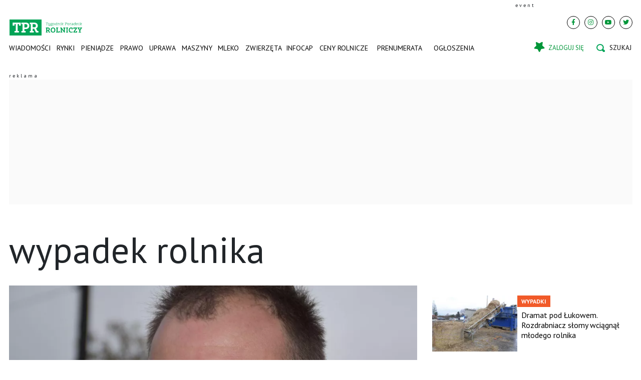

--- FILE ---
content_type: text/html; charset=UTF-8
request_url: https://www.tygodnik-rolniczy.pl/tag/wypadek-rolnika
body_size: 18490
content:

<!DOCTYPE html>
<html prefix="og: https://ogp.me/ns#" lang="pl-pl" dir="ltr" class='com_ocm view-itemlist task-tag itemid-103615 page--home page_home j39 mm-hover site--tpr'>

<head>
	<meta charset="utf-8" />
	<title>#wypadek rolnika</title>
	<meta name="description" content="Tygodnik Poradnik Rolniczy to portal rolniczy z wiadomościami rolniczymi, cenami rolniczymi oraz artykułami o dopłatach bezpośrednich i dotacjach, ciągnikach oraz poradami o uprawie, produkcji mleka czy chowie zwierząt oraz o życiu na wsi" />
	<meta property="og:url" content="https://www.tygodnik-rolniczy.pl/tag/wypadek-rolnika" />
	<meta property="og:title" content="Tygodnik Poradnik Rolniczy - portal rolniczy. Rolnictwo i wieś" />
	<meta property="og:type" content="website" />
	<meta property="og:image" content="https://www.tygodnik-rolniczy.pl/templates/site/images/og_logo_tpr.png" />
	<meta name="image" content="https://www.tygodnik-rolniczy.pl/templates/site/images/og_logo_tpr.png" />
	<meta property="og:description" content="Tygodnik Poradnik Rolniczy to portal rolniczy z wiadomościami rolniczymi, cenami rolniczymi oraz artykułami o dopłatach bezpośrednich i dotacjach, ciągnikach oraz poradami o uprawie, produkcji mleka czy chowie zwierząt oraz o życiu na wsi" />
	<meta name="twitter:card" content="summary_large_image" />
	<meta name="viewport" content="width=device-width, initial-scale=1.0, maximum-scale=2.0, user-scalable=yes, shrink-to-fit=no" />
	<meta name="HandheldFriendly" content="true" />
	<meta name="apple-mobile-web-app-capable" content="YES" />
	<link href="https://www.tygodnik-rolniczy.pl/tag/wypadek-rolnika" rel="canonical" />
	<link href="https://www.tygodnik-rolniczy.pl/tag/wypadek-rolnika?page=2" rel="next" />
	<link href="https://fonts.googleapis.com" rel="preconnect" />
	<link href="https://fonts.gstatic.com" rel="preconnect" crossorigin="" />
	<link href="/templates/site/bootstrap5/css/bootstrap.min.css" rel="stylesheet" />
	<link href="https://fonts.googleapis.com/css2?family=PT+Sans:wght@400;700&display=swap" rel="stylesheet" />
	<link href="/templates/site/css/custom_tpr.css?1762415586" rel="stylesheet" />
	<link href="/components/com_komento/themes/wireframe/styles/style.min.css" rel="stylesheet" />
	<script type="application/json" class="joomla-script-options new">{"lazyExpand":5,"lazyPreload":false,"articleID":false,"category":"tag","author":false,"itemType":false,"itemTags":"'wypadek rolnika'","CMSPageType":"tag","categoryHighParentId":9999,"nextPage":"\/tag\/wypadek-rolnika?page=2","csrf.token":"dc37b2f2fff673fb37c0c9d8a615d4e8","system.paths":{"root":"","base":""}}</script>
	<script src="/templates/site/js/jquery_noconflict_migrate.min.js?1654161946" defer></script>
	<script src="/components/com_ocm/js/URI.js" defer></script>
	<script src="/templates/site/bootstrap5/js/bootstrap.bundle.min.js" defer></script>
	<script src="/templates/site/js/splide.min.js?1654161946" defer></script>
	<script src="/templates/site/js/iframeResizer.min.js?1654161946" defer></script>
	<script src="/templates/site/js/custom.js?1766380738" defer></script>
	<script src="/templates/site/js/ads.js?1766395453" defer></script>
	<script src="/media/system/js/core.js?68c92578207fdc7f46457e5373de136f"></script>
	<script>
window.lazySizesConfig = window.lazySizesConfig || {};lazySizesConfig.preloadAfterLoad = false;lazySizesConfig.expFactor = '5';var siteTemplate = "tpr";var siteAds = "tpr";
function getViewPortWidth() {
    return document.body.clientWidth;;
}    
function imageFallBack (imgElement, tplName) {
    if (typeof tplName === typeof undefined) { tplName = 'site'; }
    if (imgElement.getAttribute('data-fallback') === '') {
        try {
            // remove this in production
            imgElement.setAttribute('src', '/templates/site/images/jpgs/h_no-image_640.jpg');
            // remove this in production

            imgElement.setAttribute('data-fallback', 'done');          

            var srcElements = [];
            var picElement = imgElement.parentNode;
            var sibling = picElement.firstChild;
            while (sibling) {
                if ((sibling.nodeType === 1) && (sibling !== imgElement)) {
                    srcElements.push(sibling);
                }
                sibling = sibling.nextSibling;
            }

            var screenWidth = getViewPortWidth();
            var imgPreffix;
            var imgSuffix = '_640.jpg';            
            var blMediaFound = false;                  
            srcElements.forEach(function(srcELement) {
                if (!blMediaFound) {
                    var strMedia = srcELement.getAttribute('media');
                    strMedia = strMedia.replace('(min-width: ', '');
                    strMedia = strMedia.replace('px)', '');
                    if (screenWidth >= parseInt(strMedia)) {
                        blMediaFound = true;
                        var strSrcset = srcELement.getAttribute('srcset');
                        sep = '#$#';
                        strSrcset = strSrcset.replace(/\//g, sep);
                        n = strSrcset.lastIndexOf(sep);
                        imgname = strSrcset.substring(n + sep.length);
                        imgPreffix = imgname.substring(0, imgname.indexOf('_'));
                        srcELement.setAttribute('srcset', '/templates/' + tplName + '/images/jpgs/' + imgPreffix + '_no-image' + imgSuffix );
                    }
                }                
            });            
        }
        catch(err) { 
            console.log(err.message);
        }        
    }        
}

	</script>
	<script src="/templates/site/js/lazysizes.min.js?1654161946" async=""></script>
	<link rel="preload" href="/templates/site/fonts/font-awesome/webfonts/fa-brands-400.woff2" as="font" type="font/woff2" crossorigin="">
	<link rel="preload" href="/templates/site/fonts/font-awesome/webfonts/fa-solid-900.woff2" as="font" type="font/woff2" crossorigin="">
	<link rel="preload" href="/templates/site/fonts/font-awesome/webfonts/fa-regular-400.woff2" as="font" type="font/woff2" crossorigin="">
	<style>
</style>

	
<script>
    var domena_datalayer_name = "dataLayer";
    var dataLayer = dataLayer || [];
    var dataLayer_content = {
    "pageType":"tag",
    "pagePostCategory":"TPR",
    "pagePostAuthor":"",
    "pagePostType":"",
    "pageContentID":""
    };

    dataLayer.push( dataLayer_content );
</script>


                <!-- Google Tag Manager -->
                <script>(function(w,d,s,l,i){w[l]=w[l]||[];w[l].push({'gtm.start':
                new Date().getTime(),event:'gtm.js'});var f=d.getElementsByTagName(s)[0],
                j=d.createElement(s),dl=l!='dataLayer'?'&l='+l:'';j.async=true;j.src=
                'https://www.googletagmanager.com/gtm.js?id='+i+dl;f.parentNode.insertBefore(j,f);
                })(window,document,'script','dataLayer','GTM-MNFBPBG');</script>
                <!-- End Google Tag Manager -->
        <script>console.log ("%c Ads::::: AdOcean task = tag, view = itemlist, layout = , menuRoute = rolnictwo, masterType = cover" , "color: green;");</script>
        
        <script src="//siewca.topagrar.pl/files/js/ado.js"></script>
        <script>
        /* (c)AdOcean 2003-2020 */
        if(typeof ado!=="object"){ado={};ado.config=ado.preview=ado.placement=ado.master=ado.slave=function(){};}
        ado.config({mode: "new", xml: false, consent: true, characterEncoding: true});
        ado.preview({enabled: true});
        
        /* (c)AdOcean 2003-2020, MASTER: PWR.Halo Wies.Autorzy */
        ado.master({id: 'oDtcMMxSnXYDuu3yPFCRL3nbzY8LfycW4v01jMT3Ie3.57', server: 'siewca.topagrar.pl'});
        
        console.log ("%c Ads::::: AdOcean site = tpr, masterType = cover", "color: blue;");
        console.log ("%c Ads::::: AdOcean key =  , masterID = oDtcMMxSnXYDuu3yPFCRL3nbzY8LfycW4v01jMT3Ie3.57", "color: blue;");
        
        </script>
        <script>
        /* (c)AdOcean 2003-2020 */
        if(typeof ado!=="object"){ado={};ado.config=ado.preview=ado.placement=ado.master=ado.slave=function(){};}
        ado.config({mode: "new", xml: false, consent: true, characterEncoding: true});
        ado.preview({enabled: true});
        
        /* (c)AdOcean 2003-2020, MASTER: PWR.Halo Wies.Autorzy */
        ado.master({id: 'AEkGHbvBkuLT0wamLANbIjbXcmEgD36VegwgCq4yFn3.I7', server: 'siewca.topagrar.pl'});
        
        console.log ("%c Ads::::: AdOcean site = tpr, masterType = common", "color: blue;");
        console.log ("%c Ads::::: AdOcean key =  , masterID = AEkGHbvBkuLT0wamLANbIjbXcmEgD36VegwgCq4yFn3.I7", "color: blue;");
        
        </script><link rel="apple-touch-icon" sizes="57x57" href="/templates/site/images/pngs/favicon-tpr/apple-icon-57x57.png">
<link rel="apple-touch-icon" sizes="60x60" href="/templates/site/images/pngs/favicon-tpr/apple-icon-60x60.png">
<link rel="apple-touch-icon" sizes="72x72" href="/templates/site/images/pngs/favicon-tpr/apple-icon-72x72.png">
<link rel="apple-touch-icon" sizes="76x76" href="/templates/site/images/pngs/favicon-tpr/apple-icon-76x76.png">
<link rel="apple-touch-icon" sizes="114x114" href="/templates/site/images/pngs/favicon-tpr/apple-icon-114x114.png">
<link rel="apple-touch-icon" sizes="120x120" href="/templates/site/images/pngs/favicon-tpr/apple-icon-120x120.png">
<link rel="apple-touch-icon" sizes="144x144" href="/templates/site/images/pngs/favicon-tpr/apple-icon-144x144.png">
<link rel="apple-touch-icon" sizes="152x152" href="/templates/site/images/pngs/favicon-tpr/apple-icon-152x152.png">
<link rel="apple-touch-icon" sizes="180x180" href="/templates/site/images/pngs/favicon-tpr/apple-icon-180x180.png">
<link rel="icon" type="image/png" sizes="192x192" href="/templates/site/images/pngs/favicon-tpr/android-icon-192x192.png">
<link rel="icon" type="image/png" sizes="96x96" href="/templates/site/images/pngs/favicon-tpr/favicon-192x192.png">
<link rel="icon" type="image/png" sizes="96x96" href="/templates/site/images/pngs/favicon-tpr/favicon-144x144.png">
<link rel="icon" type="image/png" sizes="96x96" href="/templates/site/images/pngs/favicon-tpr/favicon-96x96.png">
<link rel="icon" type="image/png" sizes="32x32" href="/templates/site/images/pngs/favicon-tpr/favicon-48x48.png">
<link rel="icon" type="image/png" sizes="32x32" href="/templates/site/images/pngs/favicon-tpr/favicon-32x32.png">
<link rel="icon" type="image/png" sizes="16x16" href="/templates/site/images/pngs/favicon-tpr/favicon-16x16.png">
<link rel="icon" href="/templates/site/images/pngs/favicon-tpr/favicon.ico">
<link rel="manifest" href="/templates/site/images/pngs/favicon-tpr/manifest.json">
<meta name="msapplication-TileColor" content="#ffffff">
<meta name="msapplication-TileImage" content="/templates/site/images/pngs/favicon-tpr/ms-icon-144x144.png">
<meta name="theme-color" content="#ffffff">
<script async src="https://pagead2.googlesyndication.com/pagead/js/adsbygoogle.js?client=ca-pub-4352012005752758"
		crossorigin="anonymous"></script>

<script>
!function(){"use strict";function e(e){var t=!(arguments.length>1&&void 0!==arguments[1])||arguments[1],c=document.createElement("script");c.src=e,t?c.type="module":(c.async=!0,c.type="text/javascript",c.setAttribute("nomodule",""));var n=document.getElementsByTagName("script")[0];n.parentNode.insertBefore(c,n)}!function(t,c){!function(t,c,n){var a,o,r;n.accountId=c,null!==(a=t.marfeel)&&void 0!==a||(t.marfeel={}),null!==(o=(r=t.marfeel).cmd)&&void 0!==o||(r.cmd=[]),t.marfeel.config=n;var i="https://sdk.mrf.io/statics";e("".concat(i,"/marfeel-sdk.js?id=").concat(c),!0),e("".concat(i,"/marfeel-sdk.es5.js?id=").concat(c),!1)}(t,c,arguments.length>2&&void 0!==arguments[2]?arguments[2]:{})}(window,5880,{} /* Config */)}();
</script>    

<script src="https://cdn.questvert.pl/publishers/ff8b7d30-6488-463e-ae00-3c83f93f2e05/qpscript.js" async=""></script>

<script charset="UTF-8" src="https://s-eu-1.pushpushgo.com/js/6752f4227dc1ad6b2703c4d1.js" async="async"></script>

<script type="text/javascript">
    (function(c,l,a,r,i,t,y){
        c[a]=c[a]||function(){(c[a].q=c[a].q||[]).push(arguments)};
        t=l.createElement(r);t.async=1;t.src="https://www.clarity.ms/tag/"+i;
        y=l.getElementsByTagName(r)[0];y.parentNode.insertBefore(t,y);
    })(window, document, "clarity", "script", "ro02qqot9z");
</script>


  </head>

<body>

              
            <!-- Google Tag Manager (noscript) -->
            <noscript><iframe src="https://www.googletagmanager.com/ns.html?id=GTM-MNFBPBG"
            height="0" width="0" style="display:none;visibility:hidden"></iframe></noscript>
            <!-- End Google Tag Manager (noscript) -->

    <div class="position_wall_left_right">
<div class="position_wall_left">
</div>
<div class="position_wall_right">
</div>
</div>
<div class="container container--break container--outter container--break-00">
<div class="grid">
<div class="position_break_00_top" ></div>

<div class="position_break_00_bottom" ></div>
</div>
</div>
<header id="t3-header" class="container container--inner t3-header">   <div class="top">
	<div class="position_partner_top" ></div>

<div class="position_partner_bottom" ></div>
	<div class="top--social">

		<a class="impressum__socials-link" href="https://www.facebook.com/TPRolniczy/" title="Facebook" target="_blank"><i class="fab fa-facebook-f"></i></a><a class="impressum__socials-link" href="https://www.instagram.com/tygodnik.poradnik.rolniczy/" title="Instagram" target="_blank"><i class="fab fa-instagram"></i></a><a class="impressum__socials-link" href="https://www.youtube.com/channel/UCIlVtD-rBV6s_SM7PVXwfAw" title="Youtube" target="_blank"><i class="fab fa-youtube"></i></a><a class="impressum__socials-link" href="https://twitter.com/TPRolniczy" title="Twitter" target="_blank"><i class="fab fa-twitter"></i></a>	</div>

	</div>
<nav id="t3-mainnav" class="navbar navbar-expand-lg bg-white navbar-main navbar-main--tpr"><h1 class="navbar-brand site-title site-title--tpr">
<a class="site-title__link" href="/" title="tygodnik-rolniczy.pl">
<span class="site-title__txt">tygodnik-rolniczy.pl</span><img class="site-title__img--big" src="/templates/site/images/svgs/tpr_logo.svg" alt="tygodnik-rolniczy.pl"></a>
</h1>
<button class="navbar-toggler collapsed" type="button" data-bs-toggle="collapse" data-bs-target="#navbarTarget" aria-controls="navbarTarget" aria-expanded="false" aria-label="Toggle navigation">
<span class="navbar-toggler-icon"></span>
</button>
<div class="collapse navbar-collapse" id="navbarTarget">
<ul class="navbar-nav navbar-nav--tpr mr-auto ">


<li class="nav__item item-103308 nav__item--wiadomosci-rolnicze dropdown parent"><a href="/wiadomosci-rolnicze" class=" nav__link">Wiadomości</a><a class="nav-link dropdown-toggle" href="#" data-bs-toggle="dropdown" aria-haspopup="true" aria-expanded="false"></a>
<ul class="dropdown-menu"><li class="nav__item item-103309 nav__item--rolnictwo-w-polsce"><a href="/wiadomosci-rolnicze/rolnictwo-w-polsce" class=" nav__link">Rolnictwo w Polsce</a></li>
<li class="nav__item item-103310 nav__item--rolnictwo-w-ue"><a href="/wiadomosci-rolnicze/rolnictwo-w-ue" class=" nav__link">Rolnictwo w UE</a></li>
<li class="nav__item item-103311 nav__item--rolnictwo-na-swiecie"><a href="/wiadomosci-rolnicze/rolnictwo-na-swiecie" class=" nav__link">Rolnictwo na świecie</a></li>
<li class="nav__item item-103312 nav__item--interwencje-rolnicze"><a href="/wiadomosci-rolnicze/interwencje-rolnicze" class=" nav__link">Interwencje</a></li>
<li class="nav__item item-103313 nav__item--komenatrze-rolnikow"><a href="/wiadomosci-rolnicze/komenatrze-rolnikow" class=" nav__link">Komentarze</a></li>
<li class="nav__item item-103314 nav__item--wypadki-w-rolnictwie"><a href="/wiadomosci-rolnicze/wypadki-w-rolnictwie" class=" nav__link">Wypadki w rolnictwie</a></li>
<li class="nav__item item-103315 nav__item--targi-rolnicze"><a href="/wiadomosci-rolnicze/targi-rolnicze" class=" nav__link">Targi i imprezy rolnicze</a></li>
<li class="nav__item item-103316 nav__item--kalendarz-rolnikow"><a href="/wiadomosci-rolnicze/kalendarz-rolnikow" class=" nav__link">Kalendarz rolniczy</a></li>
<li class="nav__item item-103317 nav__item--izby-rolnicze"><a href="/wiadomosci-rolnicze/izby-rolnicze" class=" nav__link">Izby rolnicze</a></li>
<li class="nav__item item-103318 nav__item--konkursy"><a href="/wiadomosci-rolnicze/konkursy" class=" nav__link">Konkursy</a></li>
</ul>
</li>
<li class="nav__item item-103319 nav__item--rynki-rolne dropdown parent"><a href="/rynki-rolne" class=" nav__link">Rynki</a><a class="nav-link dropdown-toggle" href="#" data-bs-toggle="dropdown" aria-haspopup="true" aria-expanded="false"></a>
<ul class="dropdown-menu"><li class="nav__item item-103320 nav__item--analizy-rynkowe"><a href="/rynki-rolne/analizy-rynkowe" class=" nav__link">Raporty i analizy</a></li>
<li class="nav__item item-103321 nav__item--ceny-zboz-ceny-rzepaku"><a href="/rynki-rolne/ceny-zboz-ceny-rzepaku" class=" nav__link">Zboże i rzepak</a></li>
<li class="nav__item item-103322 nav__item--ceny-bydla"><a href="/rynki-rolne/ceny-bydla" class=" nav__link">Bydło</a></li>
<li class="nav__item item-103323 nav__item--ceny-tucznikow"><a href="/rynki-rolne/ceny-tucznikow" class=" nav__link">Świnie</a></li>
<li class="nav__item item-103324 nav__item--ceny-skupu-mleka"><a href="/rynki-rolne/ceny-skupu-mleka" class=" nav__link">Mleko</a></li>
<li class="nav__item item-103325 nav__item--ceny-nawozow"><a href="/rynki-rolne/ceny-nawozow" class=" nav__link">Nawozy</a></li>
<li class="nav__item item-103326 nav__item--ceny-paliwa"><a href="/rynki-rolne/ceny-paliwa" class=" nav__link">Paliwo i energia</a></li>
<li class="nav__item item-103327 nav__item--ceny-paszy"><a href="/rynki-rolne/ceny-paszy" class=" nav__link">Pasze</a></li>
</ul>
</li>
<li class="nav__item item-103328 nav__item--pieniadze dropdown parent"><a href="/pieniadze" class=" nav__link">Pieniądze</a><a class="nav-link dropdown-toggle" href="#" data-bs-toggle="dropdown" aria-haspopup="true" aria-expanded="false"></a>
<ul class="dropdown-menu"><li class="nav__item item-103329 nav__item--doplaty-bezposrednie"><a href="/pieniadze/doplaty-bezposrednie" class=" nav__link">Dopłaty</a></li>
<li class="nav__item item-103330 nav__item--dotacje-unijne"><a href="/pieniadze/dotacje-unijne" class=" nav__link">Dotacje unijne</a></li>
<li class="nav__item item-103331 nav__item--pomoc-dla-rolnikow"><a href="/pieniadze/pomoc-dla-rolnikow" class=" nav__link">Pomoc dla rolników</a></li>
<li class="nav__item item-103332 nav__item--oplacalnosc-w-rolnictwie"><a href="/pieniadze/oplacalnosc-w-rolnictwie" class=" nav__link">Opłacalność w rolnictwie</a></li>
<li class="nav__item item-103333 nav__item--ubezpieczenia-rolnicze"><a href="/pieniadze/ubezpieczenia-rolnicze" class=" nav__link">Ubezpieczenia rolnicze</a></li>
<li class="nav__item item-103334 nav__item--krus"><a href="/pieniadze/krus" class=" nav__link">KRUS, renty i emerytury rolnicze</a></li>
<li class="nav__item item-103335 nav__item--podatek-rolny"><a href="/pieniadze/podatek-rolny" class=" nav__link">Podatki rolne</a></li>
<li class="nav__item item-103336 nav__item--pieniadze-dla-rolnika"><a href="/pieniadze/pieniadze-dla-rolnika" class=" nav__link">Pieniądze dla rolnika</a></li>
<li class="nav__item item-103337 nav__item--ziemia-rolna"><a href="/pieniadze/ziemia-rolna" class=" nav__link">Ziemia </a></li>
<li class="nav__item item-103338 nav__item--oze"><a href="/pieniadze/oze" class=" nav__link">OZE</a></li>
</ul>
</li>
<li class="nav__item item-103339 nav__item--prawo dropdown parent"><a href="/prawo" class=" nav__link">Prawo</a><a class="nav-link dropdown-toggle" href="#" data-bs-toggle="dropdown" aria-haspopup="true" aria-expanded="false"></a>
<ul class="dropdown-menu"><li class="nav__item item-103340 nav__item--porady-prawne"><a href="/prawo/porady-prawne" class=" nav__link">Porady prawne</a></li>
<li class="nav__item item-103341 nav__item--zmiany-w-prawie"><a href="/prawo/zmiany-w-prawie" class=" nav__link">Zmiany w prawie</a></li>
<li class="nav__item item-103736 nav__item--szkody-lowieckie"><a href="/prawo/szkody-lowieckie" class=" nav__link">Szkody łowieckie</a></li>
</ul>
</li>
<li class="nav__item item-103342 nav__item--uprawa dropdown parent"><a href="/uprawa" class=" nav__link">Uprawa</a><a class="nav-link dropdown-toggle" href="#" data-bs-toggle="dropdown" aria-haspopup="true" aria-expanded="false"></a>
<ul class="dropdown-menu"><li class="nav__item item-103343 nav__item--zboza"><a href="/uprawa/zboza" class=" nav__link">Zboża</a></li>
<li class="nav__item item-103344 nav__item--rzepak-rosliny-oleiste"><a href="/uprawa/rzepak-rosliny-oleiste" class=" nav__link">Rzepak i rośliny oleiste</a></li>
<li class="nav__item item-103345 nav__item--kukurydza"><a href="/uprawa/kukurydza" class=" nav__link">Kukurydza</a></li>
<li class="nav__item item-103346 nav__item--buraki-cukrowe"><a href="/uprawa/buraki-cukrowe" class=" nav__link">Buraki cukrowe</a></li>
<li class="nav__item item-103347 nav__item--ziemniaki"><a href="/uprawa/ziemniaki" class=" nav__link">Ziemniaki</a></li>
<li class="nav__item item-103348 nav__item--warzywa-owoce"><a href="/uprawa/warzywa-owoce" class=" nav__link">Warzywa i owoce</a></li>
<li class="nav__item item-103349 nav__item--uzytki-zielone"><a href="/uprawa/uzytki-zielone" class=" nav__link">Użytki zielone</a></li>
<li class="nav__item item-103350 nav__item--agrotechnika"><a href="/uprawa/agrotechnika" class=" nav__link">Agrotechnika</a></li>
<li class="nav__item item-103351 nav__item--nawozenie"><a href="/uprawa/nawozenie" class=" nav__link">Nawożenie </a></li>
<li class="nav__item item-103352 nav__item--srodki-ochrony-roslin"><a href="/uprawa/srodki-ochrony-roslin" class=" nav__link">Środki ochrony roślin</a></li>
</ul>
</li>
<li class="nav__item item-103353 nav__item--maszyny-rolnicze dropdown parent"><a href="/maszyny-rolnicze" class=" nav__link">Maszyny</a><a class="nav-link dropdown-toggle" href="#" data-bs-toggle="dropdown" aria-haspopup="true" aria-expanded="false"></a>
<ul class="dropdown-menu"><li class="nav__item item-103354 nav__item--ciagniki-rolnicze"><a href="/maszyny-rolnicze/ciagniki-rolnicze" class=" nav__link">Ciągniki rolnicze</a></li>
<li class="nav__item item-103355 nav__item--kombajn"><a href="/maszyny-rolnicze/kombajn" class=" nav__link">Kombajny</a></li>
<li class="nav__item item-103356 nav__item--przyczepy-rolnicze"><a href="/maszyny-rolnicze/przyczepy-rolnicze" class=" nav__link">Przyczepy</a></li>
<li class="nav__item item-103357 nav__item--ladowarki-teleskopowe"><a href="/maszyny-rolnicze/ladowarki-teleskopowe" class=" nav__link">Ładowarki</a></li>
<li class="nav__item item-103358 nav__item--prasy"><a href="/maszyny-rolnicze/prasy" class=" nav__link">Prasy</a></li>
<li class="nav__item item-103359 nav__item--maszyny-zielonkowe"><a href="/maszyny-rolnicze/maszyny-zielonkowe" class=" nav__link">Maszyny zielonkowe</a></li>
<li class="nav__item item-103360 nav__item--rolnictwo-precyzyjne"><a href="/maszyny-rolnicze/rolnictwo-precyzyjne" class=" nav__link">Rolnictwo precyzyjne</a></li>
<li class="nav__item item-103361 nav__item--woz-paszowy"><a href="/maszyny-rolnicze/woz-paszowy" class=" nav__link">Wozy paszowe</a></li>
<li class="nav__item item-103362 nav__item--agregat"><a href="/maszyny-rolnicze/agregat" class=" nav__link">Maszyny do uprawy</a></li>
<li class="nav__item item-103363 nav__item--siewnik"><a href="/maszyny-rolnicze/siewnik" class=" nav__link">Siewniki</a></li>
<li class="nav__item item-103364 nav__item--opryskiwacz"><a href="/maszyny-rolnicze/opryskiwacz" class=" nav__link">Opryskiwacze</a></li>
<li class="nav__item item-103365 nav__item--rozrzutnik-obornika"><a href="/maszyny-rolnicze/rozrzutnik-obornika" class=" nav__link">Rozrzutniki i rozsiewacze</a></li>
<li class="nav__item item-103738 nav__item--warsztat"><a href="/maszyny-rolnicze/warsztat" class=" nav__link">Warsztat</a></li>
</ul>
</li>
<li class="nav__item item-103366 nav__item--mleko dropdown parent"><a href="/mleko" class=" nav__link">Mleko</a><a class="nav-link dropdown-toggle" href="#" data-bs-toggle="dropdown" aria-haspopup="true" aria-expanded="false"></a>
<ul class="dropdown-menu"><li class="nav__item item-103367 nav__item--gospodarstwo-mleczne"><a href="/mleko/gospodarstwo-mleczne" class=" nav__link">Prosto z gospodarstw mlecznych</a></li>
<li class="nav__item item-103368 nav__item--zywienie-krow"><a href="/mleko/zywienie-krow" class=" nav__link">Żywienie krów</a></li>
<li class="nav__item item-103369 nav__item--choroby-krow"><a href="/mleko/choroby-krow" class=" nav__link">Choroby krów</a></li>
<li class="nav__item item-103370 nav__item--rozrod-krow"><a href="/mleko/rozrod-krow" class=" nav__link">Rozród krów</a></li>
<li class="nav__item item-103371 nav__item--rasy-krow"><a href="/mleko/rasy-krow" class=" nav__link">Rasy krów</a></li>
<li class="nav__item item-103372 nav__item--cielaki"><a href="/mleko/cielaki" class=" nav__link">Cielęta</a></li>
<li class="nav__item item-103373 nav__item--obory"><a href="/mleko/obory" class=" nav__link">Obory</a></li>
<li class="nav__item item-103374 nav__item--mleczarnia"><a href="/mleko/mleczarnia" class=" nav__link">Spółdzielnie mleczarskie</a></li>
</ul>
</li>
<li class="nav__item item-103375 nav__item--zwierzeta dropdown parent"><a href="/zwierzeta" class=" nav__link">Zwierzęta</a><a class="nav-link dropdown-toggle" href="#" data-bs-toggle="dropdown" aria-haspopup="true" aria-expanded="false"></a>
<ul class="dropdown-menu"><li class="nav__item item-103376 nav__item--opasy"><a href="/zwierzeta/opasy" class=" nav__link">Opasy</a></li>
<li class="nav__item item-103377 nav__item--swinie"><a href="/zwierzeta/swinie" class=" nav__link">Świnie</a></li>
<li class="nav__item item-103378 nav__item--asf"><a href="/zwierzeta/asf" class=" nav__link">ASF</a></li>
<li class="nav__item item-103379 nav__item--drob"><a href="/zwierzeta/drob" class=" nav__link">Drób</a></li>
<li class="nav__item item-103380 nav__item--owce"><a href="/zwierzeta/owce" class=" nav__link">Owce</a></li>
<li class="nav__item item-103381 nav__item--kozy"><a href="/zwierzeta/kozy" class=" nav__link">Kozy</a></li>
<li class="nav__item item-103382 nav__item--konie"><a href="/zwierzeta/konie" class=" nav__link">Konie</a></li>
<li class="nav__item item-103383 nav__item--zwierzeta-domowe"><a href="/zwierzeta/zwierzeta-domowe" class=" nav__link">Zwierzęta domowe</a></li>
</ul>
</li>
<li class="nav__item item-106373 nav__item--projekt-infocap"><a href="/projekt-infocap" class=" nav__link">INFOCAP</a></li>
<li class="nav__item item-103412 nav__item--ceny-rolnicze dropdown parent"><a href="/ceny-rolnicze" class=" nav__link">Ceny rolnicze</a><a class="nav-link dropdown-toggle" href="#" data-bs-toggle="dropdown" aria-haspopup="true" aria-expanded="false"></a>
<ul class="dropdown-menu"><li class="nav__item item-103741 nav__item--ceny-zboza parent"><a href="/ceny-rolnicze/ceny-zboza" class=" nav__link">Ceny zbóż i ceny rzepaku</a></li>
<li class="nav__item item-103742 nav__item--ceny-pszenicy-matif parent"><a href="/ceny-rolnicze/ceny-pszenicy-matif" class=" nav__link">Ceny zbóż i rzepaku na giełdzie</a></li>
<li class="nav__item item-103743 nav__item--ceny-bydla parent"><a href="/ceny-rolnicze/ceny-bydla" class=" nav__link">Ceny bydła</a></li>
<li class="nav__item item-103744 nav__item--ceny-swin parent"><a href="/ceny-rolnicze/ceny-swin" class=" nav__link">Ceny świń</a></li>
<li class="nav__item item-103745 nav__item--ceny-mleka parent"><a href="/ceny-rolnicze/ceny-mleka" class=" nav__link">Ceny mleka</a></li>
<li class="nav__item item-103746 nav__item--ceny-drobiu parent"><a href="/ceny-rolnicze/ceny-drobiu" class=" nav__link">Ceny drobiu</a></li>
<li class="nav__item item-103747 nav__item--ceny-warzyw parent"><a href="/ceny-rolnicze/ceny-warzyw" class=" nav__link">Ceny warzyw</a></li>
<li class="nav__item item-103748 nav__item--ceny-owocow parent"><a href="/ceny-rolnicze/ceny-owocow" class=" nav__link">Ceny owoców</a></li>
</ul>
</li>
<li class="nav__item item-104311 nav__item--prenumerata-utm dropdown parent"><a href="https://www.tygodnik-rolniczy.pl/prenumerata?utm_source=tpr_menu" class="nav__link nav-link">Prenumerata</a><a class="nav-link dropdown-toggle" href="#" data-bs-toggle="dropdown" aria-haspopup="true" aria-expanded="false"></a>
<ul class="dropdown-menu"><li class="nav__item item-104312 nav__item--kup-prenumerate-utm"><a href="https://www.tygodnik-rolniczy.pl/prenumerata?utm_source=tpr_menu" class="nav__link nav-link">Kup prenumeratę</a></li>
<li class="nav__item item-103739 nav__item--e-wydania"><a href="/e-wydania" class="nav__link nav-link">e-wydania</a></li>
</ul>
</li>
<li class="nav__item item-103803 nav__item--ogloszenia"><a href="https://www.drobne.tygodnik-rolniczy.pl/" class="nav__link nav-link" target="_blank" rel="noopener noreferrer">Ogłoszenia</a></li>


</ul>

<div class="container container--inner container--mobile">
<div class="navbar__mobile-copyright">Copyright <span class="impressum__copyright-logo">©</span> tygodnik-rolniczy.pl 2026.</div></div>
</div><div class="user_icon user-login">
			<a href="#loginModal" data-bs-toggle="modal" class="btn-login"><i class="fas fa-star"></i><span class="user_icon--txt">Zaloguj się</span></a>
			</div>
			<div class="dropdown user-logout" style="display:none;">
					<div class="user_icon" id="user-menu" data-bs-toggle="dropdown" role="navigation" aria-expanded="false">
					<i class="fas fa-user" style="color:black;"></i>
				</div>
				<div class="dropdown-menu dropdown-menu-right" aria-labelledby="user-menu">
					<p class="user_username"></p>
                                        <a class="dropdown-item btn" href="https://www.tygodnik-rolniczy.pl/profil">
							Mój profil
					</a>
					<a class="dropdown-item btn" href="#" onclick="logout();return false;">
							Wyloguj
					</a>
				</div>
			</div><div class="search">
			<div class="searchToggler">
			<a href="/" class="searchToggler__btn" title="Wyszukaj"> 
				 
					<i class="search--icon"></i> 
				                        </a>
		</div>	
		<div class="searchBox">
			<form method="GET" action="/rolnictwo/szukaj-tpr" id="mainMenuSearch">
				<input class="searchInput" name="q" type="text" placeholder="wpisz szukaną frazę ..."/>
				<button class="searchButton" type="submit"><i class="fas fa-search"></i></button>				
			</form>
		</div>
	</div>
</nav>


   </header><div class="container--break-menu">
<div id="module_1166_wrap" class="">
		<script id="module_1166">
			var request = new XMLHttpRequest();
			var jsonURL = "https://static.tygodnik-rolniczy.pl/modules_cache/module_1166.json";
			request.open("GET", jsonURL, true);

			request.onload = function() {
				if (this.status >= 200 && this.status < 400) {
					try { 
						var jsonhtml = JSON.parse(this.response);
						var elm = document.getElementById("module_1166");
						elm.insertAdjacentHTML("afterend", jsonhtml);	

						// execute scripts inside json html
						var elmwrap = document.getElementById("module_1166_wrap");
						Array.from(elmwrap.querySelectorAll("script")).forEach( function(origScript) {
							if (origScript.getAttribute("id") != "module_1166") { 
								const newScript = document.createElement("script");
								Array.from(origScript.attributes).forEach( function(attr) { 
									newScript.setAttribute(attr.name, attr.value)
								});
								newScript.appendChild(document.createTextNode(origScript.innerHTML));
								origScript.parentNode.replaceChild(newScript, origScript);
							}
						});
                                                if (typeof updateLikes === "function") {
                                                    updateLikes(jsonhtml);
                                                }
                                                if (typeof updateCommentsCount === "function") {
                                                    updateCommentsCount(jsonhtml);
                                                }
					} catch (err) {
						console.log("%c JSON::::: error1 " + jsonURL + " / " + err.message, "color: red;")
					}
				} else {
					console.log("%c JSON::::: error2 " + jsonURL, "color: red;")
				}
			};

			request.onerror = function() {
				console.log("%c JSON::::: " + jsonURL + " " + request.responseText, "color: red;");
			};

			request.send();
		</script>
	</div>
</div>


    
<main id="ocmContainer" class="page--tag tagView page--home page_home">

	<div class="container container--break container--outter container--break-01">
<div class="grid">
<div class="position_break_01_top" ></div>

<div class="position_break_01_bottom" ></div>
</div>
</div>

	<section class="container container--inner container--categories_title">
	<div class="grid__head-wrap-section title--orange">		
		<div class="grid grid__head grid__head--tagpage">
			<h1 class="grid__head--title">
				wypadek rolnika			</h1>
		</div>
	</div>
	</section>
		
<section class="container container--inner container--cat_temp1_6items banner">
<div class="grid grid--content"><div class="grid__card grid__card--n1 semi grid__card--0"><article class=" card__article card__article--polska card__article--wiadomosci card--mod-TAG card--art-class-100 card--pix-4000  ">
<a class="card__article-link" href="https://www.tygodnik-rolniczy.pl/wiadomosci-rolnicze/rolnictwo-w-polsce/koszmarny-wypadek-na-kujawach-znany-rolnik-i-soltys-walczy-o-zdrowie-2555513" title="Koszmarny wypadek na Kujawach. Znany rolnik i sołtys walczy o zdrowie">
<figure class="card__figure" data-image="https://static.tygodnik-rolniczy.pl/images/2025/12/18/h_652269_1024.webp">
<picture class="card__picture">
<source media="(min-width: 480px)" srcset="https://static.tygodnik-rolniczy.pl/images/2025/12/18/h_652269_1024.webp?2025-12-18-13-31-06" />
<source media="(min-width: 1px)" srcset="https://static.tygodnik-rolniczy.pl/images/2025/12/18/k_652269_480.webp?2025-12-18-13-31-06" />
<img class="card__image" src="https://static.tygodnik-rolniczy.pl/images/2025/12/18/h_652269_220.webp" alt="Zrzutka dla rolnika po wypadku samochodowym" loading="lazy" onerror="imageFallBack(this, 'site')" data-fallback="" />
</picture>
</figure>
<span class="card__info no_ellipsis">
<span class="card__egida ">Zrzutka dla rolnika z Kujaw</span>
<span class="card__title ">
Koszmarny wypadek na Kujawach. Znany rolnik i sołtys walczy o zdrowie</span>
</span>
</a>
</article></div><div class="grid__card grid__card--n2 light grid__card--1 grid__card--inline"><article class=" card__article card__article--porady-prawne card__article--prawo card--mod-TAG card--art-class-100 card--pix-4002  ">
<a class="card__article-link" href="https://www.tygodnik-rolniczy.pl/prawo/porady-prawne/wypadek-rolnika-przy-pracy-jak-zglosic-to-do-krus-i-nie-stracic-odszkodowania-2554083" title="Wypadek rolnika przy pracy. Jak zgłosić to do KRUS i nie stracić odszkodowania?">
<figure class="card__figure" data-image="https://static.tygodnik-rolniczy.pl/images/2025/11/24/h_177485_1024.webp">
<picture class="card__picture">
<source media="(min-width: 768px)" srcset="https://static.tygodnik-rolniczy.pl/images/2025/11/24/h_177485_220.webp?2025-11-24-08-00-00" />
<source media="(min-width: 480px)" srcset="https://static.tygodnik-rolniczy.pl/images/2025/11/24/h_177485_480.webp?2025-11-24-08-00-00" />
<source media="(min-width: 1px)" srcset="https://static.tygodnik-rolniczy.pl/images/2025/11/24/h_177485_220.webp?2025-11-24-08-00-00" />
<img class="card__image" src="https://static.tygodnik-rolniczy.pl/images/2025/11/24/h_177485_220.webp" alt="Czy każdy wypadek w rolnictwie będzie wypadkiem przy pracy w rolnictwie?" loading="lazy" onerror="imageFallBack(this, 'site')" data-fallback="" />
</picture>
<div class="card__figure-icons"><div class="card__figure-icon card__figure-icon--premium card__figure-icon--porady-prawne"><?xml version="1.0" encoding="utf-8"?>
<!-- Generator: Adobe Illustrator 26.0.1, SVG Export Plug-In . SVG Version: 6.00 Build 0)  -->
<svg version="1.1" id="Layer_1" xmlns="http://www.w3.org/2000/svg" xmlns:xlink="http://www.w3.org/1999/xlink" x="0px" y="0px"
	 viewBox="0 0 27 22" style="enable-background:new 0 0 27 22;" xml:space="preserve">
<style type="text/css">
	.st0{fill:#F15A29;}
	.st1{fill:#FFFFFF;}
</style>
<rect class="st0" width="27" height="22"/>
<path class="st1" d="M13,2.9c0.1-0.3,0.4-0.4,0.7-0.3c0.1,0.1,0.3,0.2,0.3,0.3L15.8,8c0.1,0.2,0.3,0.3,0.5,0.3l5.3,0.2
	c0.3,0,0.5,0.3,0.5,0.6c0,0.1-0.1,0.3-0.2,0.4L17.7,13c-0.2,0.1-0.2,0.3-0.2,0.5l1.4,5.4c0.1,0.3-0.1,0.6-0.4,0.6
	c-0.1,0-0.3,0-0.4-0.1l-4.3-3c-0.2-0.1-0.4-0.1-0.6,0l-4.3,3c-0.2,0.2-0.6,0.1-0.7-0.1C8,19.2,8,19.1,8,18.9l1.4-5.4
	c0.1-0.2,0-0.4-0.2-0.5L5.1,9.5C4.9,9.4,4.9,9,5,8.8c0.1-0.1,0.2-0.2,0.4-0.2l5.3-0.2c0.2,0,0.4-0.1,0.5-0.3L13,2.9z"/>
</svg>
</div></div></figure>
<span class="card__info no_ellipsis">
<span class="card__egida ">porady prawne</span>
<span class="card__title ">
Wypadek rolnika przy pracy. Jak zgłosić to do KRUS i nie stracić odszkodowania?</span>
</span>
</a>
</article></div><div class="grid__card grid__card--n2 light grid__card--2 grid__card--inline"><article class=" card__article card__article--wypadki card__article--wiadomosci card--mod-TAG card--art-class-100 card--pix-4002  ">
<a class="card__article-link" href="https://www.tygodnik-rolniczy.pl/wiadomosci-rolnicze/wypadki-w-rolnictwie/chwile-grozy-na-polu-pracowal-sieczkarnia-nagle-porazil-go-prad-2538587" title="Chwile grozy na polu. Pracował sieczkarnią, nagle poraził go prąd">
<figure class="card__figure" data-image="https://static.tygodnik-rolniczy.pl/images/2025/09/22/h_601429_1024.webp">
<picture class="card__picture">
<source media="(min-width: 768px)" srcset="https://static.tygodnik-rolniczy.pl/images/2025/09/22/h_601429_220.webp?2025-09-22-06-30-00" />
<source media="(min-width: 480px)" srcset="https://static.tygodnik-rolniczy.pl/images/2025/09/22/h_601429_480.webp?2025-09-22-06-30-00" />
<source media="(min-width: 1px)" srcset="https://static.tygodnik-rolniczy.pl/images/2025/09/22/h_601429_220.webp?2025-09-22-06-30-00" />
<img class="card__image" src="https://static.tygodnik-rolniczy.pl/images/2025/09/22/h_601429_220.webp" alt="Sieczkarnia oraz ciągnik rolniczy z przyczepą podczas nocnych prac polowych na polu kukurydzy" loading="lazy" onerror="imageFallBack(this, 'site')" data-fallback="" />
</picture>
</figure>
<span class="card__info no_ellipsis">
<span class="card__egida ">wypadek</span>
<span class="card__title ">
Chwile grozy na polu. Pracował sieczkarnią, nagle poraził go prąd</span>
</span>
</a>
</article></div><div class="grid__card grid__card--n2 light grid__card--3 grid__card--inline"><article class=" card__article card__article--krus card__article--pieniadze card--mod-TAG card--art-class-100 card--pix-4002  ">
<a class="card__article-link" href="https://www.tygodnik-rolniczy.pl/pieniadze/krus/miales-wypadek-w-gospodarstwie-jeden-blad-i-krus-moze-nie-wyplacic-odszkodowania-2534896" title="Miałeś wypadek w gospodarstwie? Jeden błąd i KRUS może nie wypłacić odszkodowania">
<figure class="card__figure" data-image="https://static.tygodnik-rolniczy.pl/images/2025/07/08/h_591923_1024.webp">
<picture class="card__picture">
<source media="(min-width: 768px)" srcset="https://static.tygodnik-rolniczy.pl/images/2025/07/08/h_591923_220.webp?2025-07-11-08-00-00" />
<source media="(min-width: 480px)" srcset="https://static.tygodnik-rolniczy.pl/images/2025/07/08/h_591923_480.webp?2025-07-11-08-00-00" />
<source media="(min-width: 1px)" srcset="https://static.tygodnik-rolniczy.pl/images/2025/07/08/h_591923_220.webp?2025-07-11-08-00-00" />
<img class="card__image" src="https://static.tygodnik-rolniczy.pl/images/2025/07/08/h_591923_220.webp" alt="591923" loading="lazy" onerror="imageFallBack(this, 'site')" data-fallback="" />
</picture>
</figure>
<span class="card__info no_ellipsis">
<span class="card__egida ">Wypadek rolnika</span>
<span class="card__title ">
Miałeś wypadek w gospodarstwie? Jeden błąd i KRUS może nie wypłacić odszkodowania</span>
</span>
</a>
</article></div><div class="grid__card grid__card--n2 light grid__card--4 grid__card--inline"><article class=" card__article card__article--wypadki card__article--wiadomosci card--mod-TAG card--art-class-100 card--pix-4002  ">
<a class="card__article-link" href="https://www.tygodnik-rolniczy.pl/wiadomosci-rolnicze/wypadki-w-rolnictwie/drastyczny-pokos-traw-sieczkarnia-urwala-rolnikowi-reke-2531783" title="Drastyczny pokos traw. Sieczkarnia urwała rolnikowi rękę">
<figure class="card__figure" data-image="https://static.tygodnik-rolniczy.pl/images/2025/05/10/h_497381_1024.webp">
<picture class="card__picture">
<source media="(min-width: 768px)" srcset="https://static.tygodnik-rolniczy.pl/images/2025/05/10/h_497381_220.webp?2025-05-10-09-10-10" />
<source media="(min-width: 480px)" srcset="https://static.tygodnik-rolniczy.pl/images/2025/05/10/h_497381_480.webp?2025-05-10-09-10-10" />
<source media="(min-width: 1px)" srcset="https://static.tygodnik-rolniczy.pl/images/2025/05/10/h_497381_220.webp?2025-05-10-09-10-10" />
<img class="card__image" src="https://static.tygodnik-rolniczy.pl/images/2025/05/10/h_497381_220.webp" alt="33-latek trafił do szpitala. Okoliczności wypadku są wyjaśniane." loading="lazy" onerror="imageFallBack(this, 'site')" data-fallback="" />
</picture>
</figure>
<span class="card__info no_ellipsis">
<span class="card__egida ">wypadki</span>
<span class="card__title ">
Drastyczny pokos traw. Sieczkarnia urwała rolnikowi rękę</span>
</span>
</a>
</article></div><div class="grid__card grid__card--n2 light grid__card--5 grid__card--inline"><article class=" card__article card__article--porady-prawne card__article--prawo card--mod-TAG card--art-class-100 card--pix-4002  ">
<a class="card__article-link" href="https://www.tygodnik-rolniczy.pl/prawo/porady-prawne/kiedy-rolnik-bedzie-musial-zwrocic-odszkodowanie-za-spowodowanie-wypadku-2526327" title="Rolnik spowodował wypadek. Czy musi zwr&oacute;cić pieniądze ubezpieczycielowi?">
<figure class="card__figure" data-image="https://static.tygodnik-rolniczy.pl/images/2025/01/14/h_531876_1024.webp">
<picture class="card__picture">
<source media="(min-width: 768px)" srcset="https://static.tygodnik-rolniczy.pl/images/2025/01/14/h_531876_220.webp?2025-01-29-09-00-00" />
<source media="(min-width: 480px)" srcset="https://static.tygodnik-rolniczy.pl/images/2025/01/14/h_531876_480.webp?2025-01-29-09-00-00" />
<source media="(min-width: 1px)" srcset="https://static.tygodnik-rolniczy.pl/images/2025/01/14/h_531876_220.webp?2025-01-29-09-00-00" />
<img class="card__image" src="https://static.tygodnik-rolniczy.pl/images/2025/01/14/h_531876_220.webp" alt="Rolnik nie wiedział, że potracił pieszego i dojechał z miejsca, teraz ściga go UFG." loading="lazy" onerror="imageFallBack(this, 'site')" data-fallback="" />
</picture>
<div class="card__figure-icons"><div class="card__figure-icon card__figure-icon--premium card__figure-icon--porady-prawne"><?xml version="1.0" encoding="utf-8"?>
<!-- Generator: Adobe Illustrator 26.0.1, SVG Export Plug-In . SVG Version: 6.00 Build 0)  -->
<svg version="1.1" id="Layer_1" xmlns="http://www.w3.org/2000/svg" xmlns:xlink="http://www.w3.org/1999/xlink" x="0px" y="0px"
	 viewBox="0 0 27 22" style="enable-background:new 0 0 27 22;" xml:space="preserve">
<style type="text/css">
	.st0{fill:#F15A29;}
	.st1{fill:#FFFFFF;}
</style>
<rect class="st0" width="27" height="22"/>
<path class="st1" d="M13,2.9c0.1-0.3,0.4-0.4,0.7-0.3c0.1,0.1,0.3,0.2,0.3,0.3L15.8,8c0.1,0.2,0.3,0.3,0.5,0.3l5.3,0.2
	c0.3,0,0.5,0.3,0.5,0.6c0,0.1-0.1,0.3-0.2,0.4L17.7,13c-0.2,0.1-0.2,0.3-0.2,0.5l1.4,5.4c0.1,0.3-0.1,0.6-0.4,0.6
	c-0.1,0-0.3,0-0.4-0.1l-4.3-3c-0.2-0.1-0.4-0.1-0.6,0l-4.3,3c-0.2,0.2-0.6,0.1-0.7-0.1C8,19.2,8,19.1,8,18.9l1.4-5.4
	c0.1-0.2,0-0.4-0.2-0.5L5.1,9.5C4.9,9.4,4.9,9,5,8.8c0.1-0.1,0.2-0.2,0.4-0.2l5.3-0.2c0.2,0,0.4-0.1,0.5-0.3L13,2.9z"/>
</svg>
</div></div></figure>
<span class="card__info no_ellipsis">
<span class="card__egida ">porady prawne</span>
<span class="card__title ">
Rolnik spowodował wypadek. Czy musi zwrócić pieniądze ubezpieczycielowi?</span>
</span>
</a>
</article></div><div class="grid__card grid__card--n2 light grid__card--6 grid__card--inline"><article class=" card__article card__article--krus card__article--pieniadze card--mod-TAG card--art-class-100 card--pix-4002  ">
<a class="card__article-link" href="https://www.tygodnik-rolniczy.pl/pieniadze/krus/najczestsze-wypadki-rolnikow-krus-podaje-przyklady-z-zycia-2525053" title="Najczęstsze wypadki rolnik&oacute;w. KRUS podaje przykłady z życia">
<figure class="card__figure" data-image="https://static.tygodnik-rolniczy.pl/images/2025/01/03/h_551030_1024.webp">
<picture class="card__picture">
<source media="(min-width: 768px)" srcset="https://static.tygodnik-rolniczy.pl/images/2025/01/03/h_551030_220.webp?2025-01-03-15-30-00" />
<source media="(min-width: 480px)" srcset="https://static.tygodnik-rolniczy.pl/images/2025/01/03/h_551030_480.webp?2025-01-03-15-30-00" />
<source media="(min-width: 1px)" srcset="https://static.tygodnik-rolniczy.pl/images/2025/01/03/h_551030_220.webp?2025-01-03-15-30-00" />
<img class="card__image" src="https://static.tygodnik-rolniczy.pl/images/2025/01/03/h_551030_220.webp" alt="551030" loading="lazy" onerror="imageFallBack(this, 'site')" data-fallback="" />
</picture>
</figure>
<span class="card__info no_ellipsis">
<span class="card__egida ">Wypadki w rolnictwie</span>
<span class="card__title ">
Najczęstsze wypadki rolników. KRUS podaje przykłady z życia</span>
</span>
</a>
</article></div></div><div class="grid grid--side"><div class="grid--ad-partner"><div class="position_item_partner_top" ></div>

<div class="position_item_partner_bottom" ></div>
</div><div class="grid__card grid__card--n2 light grid__card--7 grid__card--inline"><article class=" card__article card__article--wypadki card__article--wiadomosci card--mod-TAG card--art-class-100 card--pix-4002  ">
<a class="card__article-link" href="https://www.tygodnik-rolniczy.pl/wiadomosci-rolnicze/wypadki-w-rolnictwie/dramat-pod-lukowem-rozdrabniacz-slomy-wciagnal-mlodego-rolnika-2523123" title="Dramat pod Łukowem. Rozdrabniacz słomy wciągnął młodego rolnika">
<figure class="card__figure" data-image="https://static.tygodnik-rolniczy.pl/images/2024/11/22/h_561688_1024.webp">
<picture class="card__picture">
<source media="(min-width: 768px)" srcset="https://static.tygodnik-rolniczy.pl/images/2024/11/22/h_561688_220.webp?2024-11-22-08-00-00" />
<source media="(min-width: 480px)" srcset="https://static.tygodnik-rolniczy.pl/images/2024/11/22/h_561688_480.webp?2024-11-22-08-00-00" />
<source media="(min-width: 1px)" srcset="https://static.tygodnik-rolniczy.pl/images/2024/11/22/h_561688_220.webp?2024-11-22-08-00-00" />
<img class="card__image" src="https://static.tygodnik-rolniczy.pl/images/2024/11/22/h_561688_220.webp" alt="Rozdrabniacz pochwycił nogę 37-latka." loading="lazy" onerror="imageFallBack(this, 'site')" data-fallback="" />
</picture>
</figure>
<span class="card__info no_ellipsis">
<span class="card__egida ">wypadki</span>
<span class="card__title ">
Dramat pod Łukowem. Rozdrabniacz słomy wciągnął młodego rolnika</span>
</span>
</a>
</article></div><div class="grid__card grid__card--n2 light grid__card--8 grid__card--inline"><article class=" card__article card__article--porady-prawne card__article--prawo card--mod-TAG card--art-class-100 card--pix-4002  ">
<a class="card__article-link" href="https://www.tygodnik-rolniczy.pl/prawo/porady-prawne/kiedy-rolnik-nie-otrzyma-odszkodowania-z-krus-za-wypadek-w-pracy-2522464" title="Kiedy rolnik nie otrzyma odszkodowania z KRUS za wypadek w pracy?">
<figure class="card__figure" data-image="https://static.tygodnik-rolniczy.pl/images/2024/10/22/h_209429_1024.webp">
<picture class="card__picture">
<source media="(min-width: 768px)" srcset="https://static.tygodnik-rolniczy.pl/images/2024/10/22/h_209429_220.webp?2024-11-09-15-00-00" />
<source media="(min-width: 480px)" srcset="https://static.tygodnik-rolniczy.pl/images/2024/10/22/h_209429_480.webp?2024-11-09-15-00-00" />
<source media="(min-width: 1px)" srcset="https://static.tygodnik-rolniczy.pl/images/2024/10/22/h_209429_220.webp?2024-11-09-15-00-00" />
<img class="card__image" src="https://static.tygodnik-rolniczy.pl/images/2024/10/22/h_209429_220.webp" alt="Czy każdy wypadek na terenie gospodarstwa jest wypadkiem przy pracy rolniczej?" loading="lazy" onerror="imageFallBack(this, 'site')" data-fallback="" />
</picture>
<div class="card__figure-icons"><div class="card__figure-icon card__figure-icon--premium card__figure-icon--porady-prawne"><?xml version="1.0" encoding="utf-8"?>
<!-- Generator: Adobe Illustrator 26.0.1, SVG Export Plug-In . SVG Version: 6.00 Build 0)  -->
<svg version="1.1" id="Layer_1" xmlns="http://www.w3.org/2000/svg" xmlns:xlink="http://www.w3.org/1999/xlink" x="0px" y="0px"
	 viewBox="0 0 27 22" style="enable-background:new 0 0 27 22;" xml:space="preserve">
<style type="text/css">
	.st0{fill:#F15A29;}
	.st1{fill:#FFFFFF;}
</style>
<rect class="st0" width="27" height="22"/>
<path class="st1" d="M13,2.9c0.1-0.3,0.4-0.4,0.7-0.3c0.1,0.1,0.3,0.2,0.3,0.3L15.8,8c0.1,0.2,0.3,0.3,0.5,0.3l5.3,0.2
	c0.3,0,0.5,0.3,0.5,0.6c0,0.1-0.1,0.3-0.2,0.4L17.7,13c-0.2,0.1-0.2,0.3-0.2,0.5l1.4,5.4c0.1,0.3-0.1,0.6-0.4,0.6
	c-0.1,0-0.3,0-0.4-0.1l-4.3-3c-0.2-0.1-0.4-0.1-0.6,0l-4.3,3c-0.2,0.2-0.6,0.1-0.7-0.1C8,19.2,8,19.1,8,18.9l1.4-5.4
	c0.1-0.2,0-0.4-0.2-0.5L5.1,9.5C4.9,9.4,4.9,9,5,8.8c0.1-0.1,0.2-0.2,0.4-0.2l5.3-0.2c0.2,0,0.4-0.1,0.5-0.3L13,2.9z"/>
</svg>
</div></div></figure>
<span class="card__info no_ellipsis">
<span class="card__egida ">porady prawne</span>
<span class="card__title ">
Kiedy rolnik nie otrzyma odszkodowania z KRUS za wypadek w pracy?</span>
</span>
</a>
</article></div><div class="grid__card grid__card--n2 light grid__card--9 grid__card--inline"><article class=" card__article card__article--rodzina card__article--wies-i-rodzina card--mod-TAG card--art-class-100 card--pix-4002  ">
<a class="card__article-link" href="https://www.tygodnik-rolniczy.pl/wies-i-rodzina/rodzina/tomasz-rolnik-spod-wegorzewa-wstaje-jak-feniks-z-popiolow-2505235" title="Tomasz, rolnik spod Węgorzewa wstaje jak feniks z popioł&oacute;w">
<figure class="card__figure" data-image="https://static.tygodnik-rolniczy.pl/images/2024/02/22/h_525787_1024.webp">
<picture class="card__picture">
<source media="(min-width: 768px)" srcset="https://static.tygodnik-rolniczy.pl/images/2024/02/22/h_525787_220.webp?2024-03-10-11-00-00" />
<source media="(min-width: 480px)" srcset="https://static.tygodnik-rolniczy.pl/images/2024/02/22/h_525787_480.webp?2024-03-10-11-00-00" />
<source media="(min-width: 1px)" srcset="https://static.tygodnik-rolniczy.pl/images/2024/02/22/h_525787_220.webp?2024-03-10-11-00-00" />
<img class="card__image" src="https://static.tygodnik-rolniczy.pl/images/2024/02/22/h_525787_220.webp" alt="Dochody z gospodarstwa, w którym pomaga liczne rodzeństwo Tomka, idą w głównej mierze na leczenie. Ale warto, bo daje rezultaty." loading="lazy" onerror="imageFallBack(this, 'site')" data-fallback="" />
</picture>
<div class="card__figure-icons"><div class="card__figure-icon card__figure-icon--gallery card__figure-icon--rodzina"><svg xmlns="http://www.w3.org/2000/svg" width="27" height="22" viewBox="0 0 27 22">
  <rect data-name="Rectangle 485" width="27" height="22" fill="#f15a29"/>
  <g data-name="Icon ionic-ios-camera" transform="translate(4.79 4.344)">
    <path data-name="Path 312" d="M19.121,17.875a2.582,2.582,0,1,1-2.582-2.582A2.582,2.582,0,0,1,19.121,17.875Z" transform="translate(-7.917 -10.556)" fill="#fff"/>
    <path data-name="Path 313" d="M20.374,10.03H17.926a.729.729,0,0,1-.539-.242c-1.275-1.428-1.756-1.913-2.277-1.913H11.272c-.525,0-1.042.485-2.322,1.917a.715.715,0,0,1-.534.238H8.232V9.671a.36.36,0,0,0-.359-.359H6.7a.36.36,0,0,0-.359.359v.359H6.009A1.456,1.456,0,0,0,4.5,11.409v7.9a1.555,1.555,0,0,0,1.5,1.5H20.374a1.439,1.439,0,0,0,1.37-1.5v-7.9A1.338,1.338,0,0,0,20.374,10.03Zm-7.072,9a3.839,3.839,0,1,1,3.655-3.655A3.843,3.843,0,0,1,13.3,19.029Zm4.131-6.394a.584.584,0,1,1,.584-.584A.583.583,0,0,1,17.432,12.635Z" transform="translate(-4.5 -7.875)" fill="#fff"/>
  </g>
</svg>
</div></div></figure>
<span class="card__info no_ellipsis">
<span class="card__egida ">Pomóżmy Tomkowi stanąć na nogi</span>
<span class="card__title ">
Tomasz, rolnik spod Węgorzewa wstaje jak feniks z popiołów</span>
</span>
</a>
</article></div><div class="grid--ad"></div></div></section>
<div class="container container--break container--outter container--break-02">
<div class="grid">
<div class="position_break_02_top" ></div>

<div class="position_break_02_bottom" ></div>
</div>
</div>

<section class="container container--inner container--cat_temp2_5items">
<div class="grid grid--content"><div class="grid__card grid__card--n1 medi grid__card--10"><article class=" card__article card__article--wypadki card__article--wiadomosci card--mod-TAG card--art-class-100 card--pix-4002  ">
<a class="card__article-link" href="https://www.tygodnik-rolniczy.pl/wiadomosci-rolnicze/wypadki-w-rolnictwie/mezczyzna-wpadl-miedzy-ciagnik-a-przyczepe-zestaw-ciagnal-go-po-ziemi-2496194" title="Mężczyzna wpadł między ciągnik a przyczepę. &amp;quot;Zestaw ciągnął go po ziemi&amp;quot;">
<figure class="card__figure" data-image="https://static.tygodnik-rolniczy.pl/images/2023/11/08/h_508909_1024.webp">
<picture class="card__picture">
<source media="(min-width: 768px)" srcset="https://static.tygodnik-rolniczy.pl/images/2023/11/08/h_508909_220.webp?2023-11-08-13-59-09" />
<source media="(min-width: 480px)" srcset="https://static.tygodnik-rolniczy.pl/images/2023/11/08/h_508909_480.webp?2023-11-08-13-59-09" />
<source media="(min-width: 1px)" srcset="https://static.tygodnik-rolniczy.pl/images/2023/11/08/h_508909_220.webp?2023-11-08-13-59-09" />
<img class="card__image" src="https://static.tygodnik-rolniczy.pl/images/2023/11/08/h_508909_220.webp" alt="508909" loading="lazy" onerror="imageFallBack(this, 'site')" data-fallback="" />
</picture>
</figure>
<span class="card__info no_ellipsis">
<span class="card__egida ">WYPADKI</span>
<span class="card__title ">
Mężczyzna wpadł między ciągnik a przyczepę. &quot;Zestaw ciągnął go po ziemi&quot;</span>
</span>
</a>
</article></div><div class="grid__card grid__card--n1 medi grid__card--11"><article class=" card__article card__article--wypadki card__article--wiadomosci card--mod-TAG card--art-class-100 card--pix-4002  ">
<a class="card__article-link" href="https://www.tygodnik-rolniczy.pl/wiadomosci-rolnicze/wypadki-w-rolnictwie/koszmarny-wypadek-na-polu-rozrzutnik-wciagnal-rolnika-2491543" title="Koszmarny wypadek na polu. Rozrzutnik wciągnął rolnika">
<figure class="card__figure" data-image="https://static.tygodnik-rolniczy.pl/images/2023/09/20/h_443113_1024.png">
<picture class="card__picture">
<source media="(min-width: 768px)" srcset="https://static.tygodnik-rolniczy.pl/images/2023/09/20/h_443113_220.png?2023-09-20-12-19-25" />
<source media="(min-width: 480px)" srcset="https://static.tygodnik-rolniczy.pl/images/2023/09/20/h_443113_480.png?2023-09-20-12-19-25" />
<source media="(min-width: 1px)" srcset="https://static.tygodnik-rolniczy.pl/images/2023/09/20/h_443113_220.png?2023-09-20-12-19-25" />
<img class="card__image" src="https://static.tygodnik-rolniczy.pl/images/2023/09/20/h_443113_220.png" alt="443113" loading="lazy" onerror="imageFallBack(this, 'site')" data-fallback="" />
</picture>
</figure>
<span class="card__info no_ellipsis">
<span class="card__egida ">WYPADEK</span>
<span class="card__title ">
Koszmarny wypadek na polu. Rozrzutnik wciągnął rolnika</span>
</span>
</a>
</article></div><div class="grid__card grid__card--n2 light grid__card--12 grid__card--inline"><article class=" card__article card__article--wypadki card__article--wiadomosci card--mod-TAG card--art-class-100 card--pix-4002  ">
<a class="card__article-link" href="https://www.tygodnik-rolniczy.pl/wiadomosci-rolnicze/wypadki-w-rolnictwie/dramat-pod-wschowa-rolnik-chcial-wyczyscic-kombajn-a-stracil-noge-2491506" title="Dramat pod Wschową. Rolnik chciał wyczyścić kombajn, a stracił nogę">
<figure class="card__figure" data-image="https://static.tygodnik-rolniczy.pl/images/2023/09/20/h_497470_1024.webp">
<picture class="card__picture">
<source media="(min-width: 768px)" srcset="https://static.tygodnik-rolniczy.pl/images/2023/09/20/h_497470_220.webp?2023-09-20-08-30-00" />
<source media="(min-width: 480px)" srcset="https://static.tygodnik-rolniczy.pl/images/2023/09/20/h_497470_480.webp?2023-09-20-08-30-00" />
<source media="(min-width: 1px)" srcset="https://static.tygodnik-rolniczy.pl/images/2023/09/20/h_497470_220.webp?2023-09-20-08-30-00" />
<img class="card__image" src="https://static.tygodnik-rolniczy.pl/images/2023/09/20/h_497470_220.webp" alt="497470" loading="lazy" onerror="imageFallBack(this, 'site')" data-fallback="" />
</picture>
</figure>
<span class="card__info no_ellipsis">
<span class="card__egida ">WYPADKI</span>
<span class="card__title ">
Dramat pod Wschową. Rolnik chciał wyczyścić kombajn, a stracił nogę</span>
</span>
</a>
</article></div><div class="grid__card grid__card--n2 light grid__card--13 grid__card--inline"><article class=" card__article card__article--wypadki card__article--wiadomosci card--mod-TAG card--art-class-100 card--pix-4002  ">
<a class="card__article-link" href="https://www.tygodnik-rolniczy.pl/wiadomosci-rolnicze/wypadki-w-rolnictwie/tragedia-na-podlasiu-mlody-rolnik-zginal-pod-pokrywa-belarki-2491134" title="Tragedia na Podlasiu. Młody rolnik ZGINĄŁ pod pokrywą belarki">
<figure class="card__figure" data-image="https://static.tygodnik-rolniczy.pl/images/2023/09/12/h_496329_1024.webp">
<picture class="card__picture">
<source media="(min-width: 768px)" srcset="https://static.tygodnik-rolniczy.pl/images/2023/09/12/h_496329_220.webp?2023-09-12-19-47-05" />
<source media="(min-width: 480px)" srcset="https://static.tygodnik-rolniczy.pl/images/2023/09/12/h_496329_480.webp?2023-09-12-19-47-05" />
<source media="(min-width: 1px)" srcset="https://static.tygodnik-rolniczy.pl/images/2023/09/12/h_496329_220.webp?2023-09-12-19-47-05" />
<img class="card__image" src="https://static.tygodnik-rolniczy.pl/images/2023/09/12/h_496329_220.webp" alt="496329" loading="lazy" onerror="imageFallBack(this, 'site')" data-fallback="" />
</picture>
</figure>
<span class="card__info no_ellipsis">
<span class="card__egida ">WYPADKI</span>
<span class="card__title ">
Tragedia na Podlasiu. Młody rolnik ZGINĄŁ pod pokrywą belarki</span>
</span>
</a>
</article></div><div class="grid__card grid__card--n2 light grid__card--14 grid__card--inline"><article class=" card__article card__article--wypadki card__article--wiadomosci card--mod-TAG card--art-class-100 card--pix-4002  ">
<a class="card__article-link" href="https://www.tygodnik-rolniczy.pl/wiadomosci-rolnicze/wypadki-w-rolnictwie/koszmarna-smierc-rolnika-jego-ciagnik-wpadl-do-rowu-i-go-uwiezil-2487994" title="Koszmarna śmierć rolnika. Jego ciągnik wpadł do rowu i go uwięził">
<figure class="card__figure" data-image="https://static.tygodnik-rolniczy.pl/images/2023/08/28/h_492417_1024.webp">
<picture class="card__picture">
<source media="(min-width: 768px)" srcset="https://static.tygodnik-rolniczy.pl/images/2023/08/28/h_492417_220.webp?2023-08-28-08-05-58" />
<source media="(min-width: 480px)" srcset="https://static.tygodnik-rolniczy.pl/images/2023/08/28/h_492417_480.webp?2023-08-28-08-05-58" />
<source media="(min-width: 1px)" srcset="https://static.tygodnik-rolniczy.pl/images/2023/08/28/h_492417_220.webp?2023-08-28-08-05-58" />
<img class="card__image" src="https://static.tygodnik-rolniczy.pl/images/2023/08/28/h_492417_220.webp" alt="492417" loading="lazy" onerror="imageFallBack(this, 'site')" data-fallback="" />
</picture>
</figure>
<span class="card__info no_ellipsis">
<span class="card__egida ">WYPADKI</span>
<span class="card__title ">
Koszmarna śmierć rolnika. Jego ciągnik wpadł do rowu i go uwięził</span>
</span>
</a>
</article></div></div></section>

<section class="container container--inner container--cat_temp3_4items banner">
<div class="grid grid--content"><div class="grid--ad"></div><div class="grid__card grid__card--n2 light grid__card--15"><article class=" card__article card__article--wypadki card__article--wiadomosci card--mod-TAG card--art-class-204 card--pix-4002  ">
<a class="card__article-link" href="https://www.tygodnik-rolniczy.pl/wiadomosci-rolnicze/wypadki-w-rolnictwie/58-latek-chcial-naprawic-ciagnik-traktor-przejechal-po-nim-2485505" title="58-latek chciał naprawić ciągnik. Traktor przejechał po nim">
<figure class="card__figure" data-image="https://static.tygodnik-rolniczy.pl/images/2023/07/21/h_445141_1024.png">
<picture class="card__picture">
<source media="(min-width: 768px)" srcset="https://static.tygodnik-rolniczy.pl/images/2023/07/21/h_445141_220.png?2023-07-21-07-10-00" />
<source media="(min-width: 480px)" srcset="https://static.tygodnik-rolniczy.pl/images/2023/07/21/h_445141_480.png?2023-07-21-07-10-00" />
<source media="(min-width: 1px)" srcset="https://static.tygodnik-rolniczy.pl/images/2023/07/21/h_445141_220.png?2023-07-21-07-10-00" />
<img class="card__image" src="https://static.tygodnik-rolniczy.pl/images/2023/07/21/h_445141_220.png" alt="445141" loading="lazy" onerror="imageFallBack(this, 'site')" data-fallback="" />
</picture>
</figure>
<span class="card__info no_ellipsis">
<span class="card__egida ">WYPADKI</span>
<span class="card__title ">
58-latek chciał naprawić ciągnik. Traktor przejechał po nim</span>
</span>
</a>
</article></div><div class="grid__card grid__card--n2 light grid__card--16"><article class=" card__article card__article--wypadki card__article--wiadomosci card--mod-TAG card--art-class-99 card--pix-4002  ">
<a class="card__article-link" href="https://www.tygodnik-rolniczy.pl/wiadomosci-rolnicze/wypadki-w-rolnictwie/drastyczny-wypadek-w-gospodarstwie-w-wielkopolsce-rolnik-chcial-wywiez-obornik-skonczyl-w-lpr-2432981" title="Drastyczny wypadek w gospodarstwie w Wielkopolsce. Rolnik chciał wywieź obornik, skończył w LPR">
<figure class="card__figure" data-image="https://static.tygodnik-rolniczy.pl/images/2023/03/22/h_399510_1024.webp">
<picture class="card__picture">
<source media="(min-width: 768px)" srcset="https://static.tygodnik-rolniczy.pl/images/2023/03/22/h_399510_220.webp?2023-03-22-08-03-42" />
<source media="(min-width: 480px)" srcset="https://static.tygodnik-rolniczy.pl/images/2023/03/22/h_399510_480.webp?2023-03-22-08-03-42" />
<source media="(min-width: 1px)" srcset="https://static.tygodnik-rolniczy.pl/images/2023/03/22/h_399510_220.webp?2023-03-22-08-03-42" />
<img class="card__image" src="https://static.tygodnik-rolniczy.pl/images/2023/03/22/h_399510_220.webp" alt="399510" loading="lazy" onerror="imageFallBack(this, 'site')" data-fallback="" />
</picture>
</figure>
<span class="card__info no_ellipsis">
<span class="card__egida ">Wypadek</span>
<span class="card__title ">
Drastyczny wypadek w gospodarstwie w Wielkopolsce. Rolnik chciał wywieź obornik, skończył w LPR</span>
</span>
</a>
</article></div><div class="grid__card grid__card--n2 light grid__card--17"><article class=" card__article card__article--wypadki card__article--wiadomosci card--mod-TAG card--art-class-99 card--pix-4002  ">
<a class="card__article-link" href="https://www.tygodnik-rolniczy.pl/wiadomosci-rolnicze/wypadki-w-rolnictwie/rolnik-chcial-rozwiezc-nawoz-na-polu-zginal-zmiazdzony-przez-ciagik-2434615" title="Rolnik chciał rozwieźć naw&oacute;z na polu. ZGINĄŁ zmiażdżony przez ciągik">
<figure class="card__figure" data-image="https://static.tygodnik-rolniczy.pl/images/2023/03/02/h_399817_1024.webp">
<picture class="card__picture">
<source media="(min-width: 768px)" srcset="https://static.tygodnik-rolniczy.pl/images/2023/03/02/h_399817_220.webp?2023-03-02-13-03-13" />
<source media="(min-width: 480px)" srcset="https://static.tygodnik-rolniczy.pl/images/2023/03/02/h_399817_480.webp?2023-03-02-13-03-13" />
<source media="(min-width: 1px)" srcset="https://static.tygodnik-rolniczy.pl/images/2023/03/02/h_399817_220.webp?2023-03-02-13-03-13" />
<img class="card__image" src="https://static.tygodnik-rolniczy.pl/images/2023/03/02/h_399817_220.webp" alt="399817" loading="lazy" onerror="imageFallBack(this, 'site')" data-fallback="" />
</picture>
</figure>
<span class="card__info no_ellipsis">
<span class="card__egida ">Wypadki</span>
<span class="card__title ">
Rolnik chciał rozwieźć nawóz na polu. ZGINĄŁ zmiażdżony przez ciągik</span>
</span>
</a>
</article></div></div></section>

<section class="container container--inner container--cat_temp4_8items banner">
<div class="grid grid--content"><div class="grid__card grid__card--n2 exlight grid__card--18 grid__card--inline"><article class=" card__article card__article--wiadomosci card__article--tpr card--mod-TAG card--art-class-99 card--pix-4002  ">
<a class="card__article-link" href="https://www.tygodnik-rolniczy.pl/wiadomosci-rolnicze/byki-zabily-mlodego-rolnika-trojka-jego-dzieci-i-zona-potrzebuja-pomocy-2390705" title="Byki zabiły młodego rolnika. Tr&oacute;jka jego dzieci i żona potrzebują pomocy">
<figure class="card__figure" data-image="https://static.tygodnik-rolniczy.pl/images/2022/10/09/h_219451_1024.webp">
<picture class="card__picture">
<source media="(min-width: 768px)" srcset="https://static.tygodnik-rolniczy.pl/images/2022/10/09/h_219451_220.webp?2022-10-09-10-10-40" />
<source media="(min-width: 480px)" srcset="https://static.tygodnik-rolniczy.pl/images/2022/10/09/h_219451_480.webp?2022-10-09-10-10-40" />
<source media="(min-width: 1px)" srcset="https://static.tygodnik-rolniczy.pl/images/2022/10/09/h_219451_220.webp?2022-10-09-10-10-40" />
<img class="card__image" src="https://static.tygodnik-rolniczy.pl/images/2022/10/09/h_219451_220.webp" alt="Byki zabily mlodego rolnika Trojka jego dzieci i zona potrzebuja pomocy" loading="lazy" onerror="imageFallBack(this, 'site')" data-fallback="" />
</picture>
</figure>
<span class="card__info no_ellipsis">
<span class="card__egida ">Pomoc dla rolnika</span>
<span class="card__title ">
Byki zabiły młodego rolnika. Trójka jego dzieci i żona potrzebują pomocy</span>
</span>
</a>
</article></div><div class="grid__card grid__card--n2 exlight grid__card--19 grid__card--inline"><article class=" card__article card__article--wiadomosci card__article--tpr card--mod-TAG card--art-class-99 card--pix-4002  ">
<a class="card__article-link" href="https://www.tygodnik-rolniczy.pl/wiadomosci-rolnicze/82-latek-zmiazdzony-przez-siewnik-rolnik-zginal-na-miejscu-2390697" title="82-latek zmiażdżony przez siewnik. Rolnik zginął na miejscu">
<figure class="card__figure" data-image="https://static.tygodnik-rolniczy.pl/images/2022/10/08/h_219465_1024.webp">
<picture class="card__picture">
<source media="(min-width: 768px)" srcset="https://static.tygodnik-rolniczy.pl/images/2022/10/08/h_219465_220.webp?2022-10-08-03-10-57" />
<source media="(min-width: 480px)" srcset="https://static.tygodnik-rolniczy.pl/images/2022/10/08/h_219465_480.webp?2022-10-08-03-10-57" />
<source media="(min-width: 1px)" srcset="https://static.tygodnik-rolniczy.pl/images/2022/10/08/h_219465_220.webp?2022-10-08-03-10-57" />
<img class="card__image" src="https://static.tygodnik-rolniczy.pl/images/2022/10/08/h_219465_220.webp" alt="219465" loading="lazy" onerror="imageFallBack(this, 'site')" data-fallback="" />
</picture>
</figure>
<span class="card__info no_ellipsis">
<span class="card__egida ">Wypadki</span>
<span class="card__title ">
82-latek zmiażdżony przez siewnik. Rolnik zginął na miejscu</span>
</span>
</a>
</article></div><div class="grid__card grid__card--n2 exlight grid__card--20 grid__card--inline"><article class=" card__article card__article--wiadomosci card__article--tpr card--mod-TAG card--art-class-99 card--pix-4002  ">
<a class="card__article-link" href="https://www.tygodnik-rolniczy.pl/wiadomosci-rolnicze/kolejna-tragedia-podczas-zniw-41-latek-przygnieciony-przez-kombajn-2388781" title="Kolejna TRAGEDIA podczas żniw: 41-latek przygnieciony przez kombajn">
<figure class="card__figure" data-image="https://static.tygodnik-rolniczy.pl/images/2022/08/09/h_220860_1024.webp">
<picture class="card__picture">
<source media="(min-width: 768px)" srcset="https://static.tygodnik-rolniczy.pl/images/2022/08/09/h_220860_220.webp?2022-08-09-09-08-12" />
<source media="(min-width: 480px)" srcset="https://static.tygodnik-rolniczy.pl/images/2022/08/09/h_220860_480.webp?2022-08-09-09-08-12" />
<source media="(min-width: 1px)" srcset="https://static.tygodnik-rolniczy.pl/images/2022/08/09/h_220860_220.webp?2022-08-09-09-08-12" />
<img class="card__image" src="https://static.tygodnik-rolniczy.pl/images/2022/08/09/h_220860_220.webp" alt="220860" loading="lazy" onerror="imageFallBack(this, 'site')" data-fallback="" />
</picture>
</figure>
<span class="card__info no_ellipsis">
<span class="card__egida ">Wiadomości rolnicze</span>
<span class="card__title ">
Kolejna TRAGEDIA podczas żniw: 41-latek przygnieciony przez kombajn</span>
</span>
</a>
</article></div><div class="grid__card grid__card--n2 exlight grid__card--21 grid__card--inline"><article class=" card__article card__article--pieniadze card__article--tpr card--mod-TAG card--art-class-99 card--pix-4002  ">
<a class="card__article-link" href="https://www.tygodnik-rolniczy.pl/pieniadze/jak-zglosic-wypadek-przy-pracy-rolniczej-do-krus-2388696" title="Jak zgłosić wypadek przy pracy rolniczej do KRUS?">
<figure class="card__figure" data-image="https://static.tygodnik-rolniczy.pl/images/2022/08/02/h_221009_1024.webp">
<picture class="card__picture">
<source media="(min-width: 768px)" srcset="https://static.tygodnik-rolniczy.pl/images/2022/08/02/h_221009_220.webp?2022-08-02-09-08-35" />
<source media="(min-width: 480px)" srcset="https://static.tygodnik-rolniczy.pl/images/2022/08/02/h_221009_480.webp?2022-08-02-09-08-35" />
<source media="(min-width: 1px)" srcset="https://static.tygodnik-rolniczy.pl/images/2022/08/02/h_221009_220.webp?2022-08-02-09-08-35" />
<img class="card__image" src="https://static.tygodnik-rolniczy.pl/images/2022/08/02/h_221009_220.webp" alt="zderzenie z traktorem" loading="lazy" onerror="imageFallBack(this, 'site')" data-fallback="" />
</picture>
</figure>
<span class="card__info no_ellipsis">
<span class="card__egida ">Wiadomości rolnicze</span>
<span class="card__title ">
Jak zgłosić wypadek przy pracy rolniczej do KRUS?</span>
</span>
</a>
</article></div><div class="grid__card grid__card--n2 exlight grid__card--22 grid__card--inline"></div><div class="grid__card grid__card--n2 exlight grid__card--23 grid__card--inline"></div><div class="grid__card grid__card--n2 exlight grid__card--24 grid__card--inline"></div><div class="grid__card grid__card--n2 exlight grid__card--25 grid__card--inline"></div></div><div class="grid grid--side"><div class="grid--ad"></div></div></section>
<div id="searchPagination"><div class="paginate"><div class="row"><div class="col-xs-12 col-12"><ul class="Pagination u-cf"><li class="Pagination-item"><a class="Pagination-link active" data-page="1" href="/tag/wypadek-rolnika">1</a></li><li class="Pagination-item"><a class="Pagination-link " data-page="2" href="/tag/wypadek-rolnika?page=2">2</a></li><li class="Pagination-item"><a class="Pagination-link " data-page="3" href="/tag/wypadek-rolnika?page=3">3</a></li><li class="Pagination-item"><a class="Pagination-link" data-page="2" href="/tag/wypadek-rolnika?page=2">następny <i class="fa fa-step-forward" aria-hidden="true"></i></a></li><li class="Pagination-item"><a class="Pagination-link last" data-page="3" href="/tag/wypadek-rolnika?page=3">ostatni <i class="fa fa-fast-forward" aria-hidden="true"></i></a></li></ul></div></div></div></div><div class="container container--break container--outter container--break-03">
<div class="grid">
<div class="position_break_03_top" ></div>

<div class="position_break_03_bottom" ></div>
</div>
</div>



</main>


<!-- Orion Web "OCM" | Learn more about us at http://www.orion-web.hr -->



    
<div class="popup--container">
	<div class="position_popup_top">
		<div class="popup--close">X</div>
	</div>
</div>





<footer id="t3-footer" class="wrap t3-footer">
	

	<section class="container container--inner container--impressum">
<div class="grid"><div class="impressum impressum--imprmenu"><div class="impressum impressum-menu--title">Kontakt i regulaminy</div><span class=" menu__item menu__item1"><a class="menu__link" href="/rolnictwo/kontakt-i-regulaminy-tpr/kontakt-2354377">Kontakt</a></span><span class=" menu__item menu__item2"><a class="menu__link" href="https://reklama.tygodnik-rolniczy.pl/">Reklama</a></span><span class=" menu__item menu__item3"><a class="menu__link" href="/rolnictwo/kontakt-i-regulaminy-tpr/2354372">Polityka prywatności</a></span><span class=" menu__item menu__item4"><a class="menu__link" href="/rolnictwo/kontakt-i-regulaminy-tpr/regulamin-2354378">Regulamin</a></span><span class=" menu__item menu__item5"><a class="menu__link" href="https://www.tygodnik-rolniczy.pl/kontakt-i-regulaminy-tpr/rodo-2354376">RODO</a></span></div><div class="impressum impressum--mainmenu"><div class="impressum impressum-menu--title">Kategorie</div><span class=" menu__item menu__item1"><a class="menu__link" href="/wiadomosci-rolnicze">Wiadomości</a></span><span class=" menu__item menu__item2"><a class="menu__link" href="/rynki-rolne">Rynki</a></span><span class=" menu__item menu__item3"><a class="menu__link" href="/pieniadze">Pieniądze</a></span><span class=" menu__item menu__item4"><a class="menu__link" href="/prawo">Prawo</a></span><span class=" menu__item menu__item5"><a class="menu__link" href="/uprawa">Uprawa</a></span><span class=" menu__item menu__item6"><a class="menu__link" href="/maszyny-rolnicze">Maszyny</a></span><span class=" menu__item menu__item7"><a class="menu__link" href="/mleko">Mleko</a></span><span class=" menu__item menu__item8"><a class="menu__link" href="/zwierzeta">Zwierzęta</a></span><span class=" menu__item menu__item9"><a class="menu__link" href="/projekt-infocap">INFOCAP</a></span><span class=" menu__item menu__item10"><a class="menu__link" href="/ceny-rolnicze">Ceny rolnicze</a></span><span class="nav__link menu__item menu__item11"><a class="menu__link" href="https://www.tygodnik-rolniczy.pl/prenumerata?utm_source=tpr_menu">Prenumerata</a></span><span class="nav__link menu__item menu__item12"><a class="menu__link" href="https://www.drobne.tygodnik-rolniczy.pl/">Ogłoszenia</a></span></div><div class="impressum impressum--produkty"><div class="grid__card grid__card--impressum grid__card--impressum--produkty"><article class=" card__article card__article--web-static-tpr card__article-- card--mod-1539 card--art-class-101 card--pix-4000  ">
<span class="card__info no_ellipsis">
<span class="card__title ">
Produkty dla Ciebie</span>
<span class="card__introtext"><p><a href="https://www.tygodnik-rolniczy.pl/prenumerata?utm_source=tpr_footer">Zamów prenumeratę TPR </a></p>

<p><a href="https://agrarsklep.pl/144-tygodnik-poradnik-rolniczy">Kup Tygodnik</a></p>

<p><a href="https://agrarsklep.pl/ksiazkipublikacje/2057-niezawodne-maszyny-polskiej-wsi-1918-1983-40-lat-na-biegu.html" target="_blank">Album 40 lat na biegu. Niezawodne maszyny polskiej wsi</a></p>

<p><a href="https://agrarsklep.pl/uprawa/1988-wapnowanie-to-koniecznosc-.html" target="_blank">Publikacja Wapnowanie to konieczność</a></p>

<p><a href="https://agrarsklep.pl/uprawa/2122-vademecum-nawozenia-dolistnego.html" target="_blank">Publikacja Vademecum nawożenia dolistnego</a></p>

<p><a href="https://agrarsklep.pl/uprawa/2575-atlas-chorob-fizjologicznych.html" target="_blank">Atlas chorób fizjologicznych</a></p>

<p><a href="https://agrarsklep.pl/koszulki-meskie/2366-753-copy-of-koszulka-meska-poczuj-ten-ryk-z-logo-tygodnik-poradnik-rolniczy.html#/64-rozmiar-s" target="_blank">Koszulka męska NOWOŚĆ</a></p>

<p><a href="https://agrarsklep.pl/koszulki-damskie/2369-766-bluza-damska.html#/64-rozmiar-s" target="_blank">Bluza damska NOWOŚĆ</a></p>

<p><a href="https://agrarsklep.pl/ksiazkidladzieci/226-jak-to-sie-kreci-technika-rolnicza-dla-najmlodszych.html" target="_blank">Książka dla dzieci Jak to się kręci? Technika dla najmłodszych</a></p></span>
</span>
</article></div></div><div class="impressum impressum--linki"><div class="grid__card grid__card--impressum grid__card--impressum--linki"><article class=" card__article card__article--web-static-tpr card__article-- card--mod-1538 card--art-class-102 card--pix-4000  ">
<span class="card__info no_ellipsis">
<span class="card__title ">
Przydatne linki</span>
<span class="card__introtext"><p><a href="https://www.tygodnik-rolniczy.pl/ceny-rolnicze" target="_blank">Ceny rolnicze</a></p>

<p><a href="https://www.tygodnik-rolniczy.pl/kontakt-i-regulaminy-tpr/newsletter-2389190"><u>Newsletter rolniczy</u></a></p>

<p><a href="https://www.tygodnik-rolniczy.pl/kontakt-i-regulaminy-tpr/rolniczy-alert-cenowy-rynki-rolne-bez-tajemnic-2505174"><u>Rolniczy Alert Cenowy</u></a></p>

<p><a href="https://www.tygodnik-rolniczy.pl/pogoda-dla-rolnikow" target="_blank">Pogoda</a></p>

<p><a href="https://www.drobne.tygodnik-rolniczy.pl" target="_blank">Ogłoszenia drobne</a></p>

<p><a href="https://www.tygodnik-rolniczy.pl/konkursy-2433099">Konkursy TPR</a></p>

<p><a href="https://www.tygodnik-rolniczy.pl/e-wydania" target="_blank">e-Wydania TPR</a></p>

<p><a href="https://www.tygodnik-rolniczy.pl/kacik-samotnych-serc" target="_blank">Kącik Samotnych Serc</a></p>

<p><a href="https://www.tygodnik-rolniczy.pl/program-2433102">Porgram TV</a></p>

<p><a href="https://agrarsklep.pl/" target="_blank">agrarsklep.pl</a></p>

<p>RSS</p>
</span>
</span>
</article></div></div><div class="impressum impressum--social"><div class="impressum impressum-menu--title">social media</div><a class="impressum__socials-link" href="https://www.facebook.com/TPRolniczy/" title="Facebook" target="_blank"><i class="fab fa-facebook"></i></a><a class="impressum__socials-link" href="https://www.instagram.com/tygodnik.poradnik.rolniczy/" title="Instagram" target="_blank"><i class="fab fa-instagram"></i></a><a class="impressum__socials-link" href="https://www.youtube.com/channel/UCIlVtD-rBV6s_SM7PVXwfAw" title="Youtube" target="_blank"><i class="fab fa-youtube"></i></a><a class="impressum__socials-link" href="https://twitter.com/TPRolniczy" title="Twitter" target="_blank"><i class="fab fa-twitter"></i></a></div></div></section>
	<div class="after-impressum-logos">
	<section class="container container--inner container--impressum_logos">
	<div class="impressum impressum--logos">
		<a class="logo__link" href="https://www.tygodnik-rolniczy.pl/" target="_blank">
			<img class="logo__img lazyload" title="TPR" alt="TPR" data-src="/templates/site/images/pngs/Footer_logos/tpr.webp"/>
		</a>
		<a class="logo__link" href="https://www.topagrar.pl/" target="_blank">
			<img class="logo__img lazyload" title="TAP" alt="TAP" data-src="/templates/site/images/pngs/Footer_logos/tap.webp"/>
		</a>
		<a class="logo__link" href="https://www.wrp.pl/" target="_blank">
			<img class="logo__img lazyload" title="WRP" alt="WRP" data-src="/templates/site/images/pngs/Footer_logos/wrp.webp?v1"/>
		</a>
		<a class="logo__link" href="https://www.sad24.pl/" target="_blank">
			<img class="logo__img lazyload" title="SAD24" alt="SAD24" data-src="/templates/site/images/pngs/Footer_logos/sad24.webp?v1"/>
		</a>
		<a class="logo__link" href="https://www.warzywa.pl/" target="_blank">
			<img class="logo__img lazyload" title="Warzywa" alt="Warzywa" data-src="/templates/site/images/pngs/Footer_logos/warzywa.webp?v1"/>
		</a>
		<a class="logo__link" href="https://jagodowe.pl/" target="_blank">
			<img class="logo__img lazyload" title="Jagodowe" alt="Jagodowe" data-src="/templates/site/images/pngs/Footer_logos/jagodowe.webp"/>
		</a>
		<a class="logo__link js_link" href="javascript:void(0)" target="_blank" data-url="https://halowies.pl/">
			<img class="logo__img lazyload" title="Halo Wieś" alt="Halo Wieś" data-src="/templates/site/images/pngs/Footer_logos/halowies_new.webp"/>
		</a>
		<a class="logo__link js_link" href="javascript:void(0)" target="_blank" data-url="https://profitechnika.pl/">
			<img class="logo__img lazyload" title="Profi" alt="Profi" data-src="/templates/site/images/pngs/Footer_logos/profi.webp"/>
		</a>
		<a class="logo__link js_link" href="javascript:void(0)" target="_blank" data-url="https://szkolkarstwo.pl/">
			<img class="logo__img lazyload" title="Szkółkarstwo" alt="Szkółkarstwo" data-src="/templates/site/images/pngs/Footer_logos/szkolkarstwo.webp?v1"/>
		</a>
		<a class="logo__link js_link" href="javascript:void(0)" target="_blank" data-url="https://elita-magazyn.pl/">
			<img class="logo__img lazyload" title="Elita" alt="Elita" data-src="/templates/site/images/pngs/Footer_logos/elita.webp"/>
		</a>
		<a class="logo__link js_link" href="javascript:void(0)" target="_blank" data-url="https://www.ogrodinfo.pl/">
			<img class="logo__img lazyload" title="Ogród Info" alt="Ogród Info" data-src="/templates/site/images/pngs/Footer_logos/ogrodinfo.webp?v1"/>
		</a>
		<a class="logo__link js_link" href="javascript:void(0)" target="_blank" data-url="https://politykarolna.eu/">
			<img class="logo__img lazyload" title="Polityka Rolna" alt="Polityka Rolna" data-src="/templates/site/images/pngs/Footer_logos/politykarolna.webp?v1"/>
		</a>
		<a class="logo__link js_link" href="javascript:void(0)" target="_blank" data-url="https://echosoil.eu/">
			<img class="logo__img lazyload" title="Echo Soil" alt="Echo Soil" data-src="/templates/site/images/pngs/Footer_logos/echosoil.webp?v1"/>
		</a>
		<a class="logo__link js_link" href="javascript:void(0)" target="_blank" data-url="https://fruitmagazine.eu/">
			<img class="logo__img lazyload" title="EFM" alt="EFM" data-src="/templates/site/images/pngs/Footer_logos/fruitmagazine.webp?v3"/>
		</a>
		<a class="logo__link js_link" href="javascript:void(0)" target="_blank" data-url="https://agrarsklep.pl/">
			<img class="logo__img lazyload" title="Agrarsklep" alt="Agrarsklep" data-src="/templates/site/images/pngs/Footer_logos/agrarsklep.webp"/>
		</a>
		<a class="logo__link js_link" href="javascript:void(0)" target="_blank" data-url="https://www.plantpress.pl/">
			<img class="logo__img lazyload" title="Sklep Plantpress" alt="Sklep Plantpress" data-src="/templates/site/images/pngs/Footer_logos/plantpress.webp?v1"/>
		</a>
		<a class="logo__link js_link" href="javascript:void(0)" target="_blank" data-url="https://www.traktorpool.pl/">
			<img class="logo__img lazyload" title="Traktorpool" alt="Traktorpool" data-src="/templates/site/images/pngs/Footer_logos/traktorpool.webp"/>
		</a>
 		<a class="logo__link js_link" href="javascript:void(0)" target="_blank" data-url="https://agrohorti.pl/index.php">
			<img class="logo__img lazyload" title="AgroHorti Media" alt="AgroHorti Media" data-src="/templates/site/images/pngs/Footer_logos/agrohorti.webp?v1"/>
		</a>
	</div>
	</section>
	
</div>	

<script>
  document.addEventListener("DOMContentLoaded", function() {
    const links = document.querySelectorAll(".js_link");

    links.forEach(link => {
      link.addEventListener("click", function(event) {
        event.preventDefault(); // Prevent the default action
        const url = link.getAttribute("data-url"); // Get the actual URL from the data attribute
        if (url) {
          window.open(url, "_blank"); // Redirect to the actual URL in a new tab
        }
      });
    });
  });
</script>

	<div class="after-impressum-copyright">
		<section class="container container--inner container--impressum_copyright">
<div class="impressum impressum--copyright"><div class="copy__text">AgroHorti Media Sp. z o.o. ul. Metalowa 5, 60-118 Poznań. Akta rejestrowe przechowywane w Sądzie Rejonowym Poznań - Nowe Miasto i Wilda w Poznaniu, VIII Wydziale Gospodarczym, KRS 0001116269, NIP 7792573719, REGON 529158846, kapitał zakładowy: 3.608.000 PLN.<br/><br/>
			Wszystkie prezentowane w ramach niniejszego portalu treści są własnością AgroHorti Media Sp. z o.o, są zastrzeżone i chronione prawem autorskim, kopiowanie i dalsze rozpowszechnianie treści jest zabronione. (art. 25 ust. 1 pkt 1b ustawy z 4 lutego 1994 roku o prawie autorskim i prawach pokrewnych. </div></div></section>
	
	</div>	
	<div class="bottom--mobile-menu">
											<a class="link link--home" href="https://www.tygodnik-rolniczy.pl/">
				<div class="mobile-menu mobile-menu--home">
					<img class="mobile-menu--icon mobile-menu--icon-home" title="TPR" alt="TPR" src="/templates/site/images/svgs/tpr_logo_small.svg"/>
					<div class="mobile-menu--content">Wróć do TPR</div>
				</div>
			</a>
													<a class="link link--popular" href="/rolnictwo/wazne-wiadomosci">
				<div class="mobile-menu mobile-menu--popular">
					<img class="mobile-menu--icon mobile-menu--icon-popular" title="Top News" alt="Top News" src="/templates/site/images/svgs/profi/Icon-newspaper.svg"/>
					<div class="mobile-menu--content">TOP news</div>
				</div>
			</a>
					</div>


</footer>


<!-- Login Modal -->
<div id="loginModal" class="modal fade" tabindex="-1" role="dialog">
  <div class="modal-dialog">
    <div class="modal-content">
      <div class="modal-banner d-none registration-marketing"><div id="module_2073_wrap" class="">
		<script id="module_2073">
			var request = new XMLHttpRequest();
			var jsonURL = "https://static.tygodnik-rolniczy.pl/modules_cache/module_2073.json";
			request.open("GET", jsonURL, true);

			request.onload = function() {
				if (this.status >= 200 && this.status < 400) {
					try { 
						var jsonhtml = JSON.parse(this.response);
						var elm = document.getElementById("module_2073");
						elm.insertAdjacentHTML("afterend", jsonhtml);	

						// execute scripts inside json html
						var elmwrap = document.getElementById("module_2073_wrap");
						Array.from(elmwrap.querySelectorAll("script")).forEach( function(origScript) {
							if (origScript.getAttribute("id") != "module_2073") { 
								const newScript = document.createElement("script");
								Array.from(origScript.attributes).forEach( function(attr) { 
									newScript.setAttribute(attr.name, attr.value)
								});
								newScript.appendChild(document.createTextNode(origScript.innerHTML));
								origScript.parentNode.replaceChild(newScript, origScript);
							}
						});
                                                if (typeof updateLikes === "function") {
                                                    updateLikes(jsonhtml);
                                                }
                                                if (typeof updateCommentsCount === "function") {
                                                    updateCommentsCount(jsonhtml);
                                                }
					} catch (err) {
						console.log("%c JSON::::: error1 " + jsonURL + " / " + err.message, "color: red;")
					}
				} else {
					console.log("%c JSON::::: error2 " + jsonURL, "color: red;")
				}
			};

			request.onerror = function() {
				console.log("%c JSON::::: " + jsonURL + " " + request.responseText, "color: red;");
			};

			request.send();
		</script>
	</div>
</div>

      <!-- Modal Header -->
      <div class="modal-header">
        <div class="modal-title">Zaloguj się</div>
        <button type="button" class="close" data-bs-dismiss="modal">&times;</button>
      </div>

      <!-- Modal body -->
      <div class="modal-body">
            <div class="alert alert-danger" style="display:none;" id="errorBox"></div>
            <div class="alert alert-success" style="display:none;" id="loginSuccess"></div>
            <div class="form-modal">
                <form name="loginForm" id="loginForm" method="post">
                    <div class="form-group row">
                        <label for="inputEmail" class="col-sm-3 col-form-label">E-mail</label>
                        <div class="col-sm-9">
                          <input type="email" name="email" class="form-control input-block-level required" id="inputEmail" placeholder="E-mail" required>
                        </div>
                    </div>
                    <div class="form-group row">
                        <label for="inputPassword" class="col-sm-3 col-form-label">Podaj hasło</label>
                        <div class="col-sm-9">
                          <input type="password" name="password" class="form-control input-block-level required" id="inputPassword" placeholder="Podaj hasło" required>
                        </div>
                    </div>
                    <div class="row-fluid">
                        <div class="span3"> </div>
                        <div class="span9">
                            <a href="#forgottenPasswordModal" onclick="closeLoginModal();" data-bs-toggle="modal" class="btn-login">Nie pamiętasz hasła?</a>
                            <a href="#registrationModal" onclick="closeLoginModal();" data-bs-toggle="modal" class="btn-login btn-register">Zarejestruj się</a>
                        </div>
                    </div>
                    <div class="form-group row checkbox-no-wrap d-none registration-marketing">
                        <input type="checkbox" name="login_agreement" class="form-check-input" id="loginAgreement" value="1">
                        <label for="loginAgreement" class="form-check-label"></label>
                    </div>
                </form>
            </div>
      </div>

      <!-- Modal footer -->
      <div class="modal-footer">
        <button type="button" class="btn btn-danger" data-bs-dismiss="modal">Anuluj</button>
        <button id="btn-prijava" class="btn btn-primary btn-red" onclick="login();">Zaloguj się</button>
      </div>

    </div>
  </div>
</div>
<!-- End Login Modal -->

<!-- Forgotten Password Modal -->
<div id="forgottenPasswordModal" class="modal fade" tabindex="-1" role="dialog">
  <div class="modal-dialog">
    <div class="modal-content">

      <!-- Modal Header -->
      <div class="modal-header">
        <div class="modal-title">Nie pamiętasz hasła?</div>
        <button type="button" class="close" data-bs-dismiss="modal">&times;</button>
      </div>

      <!-- Modal body -->
      <div class="modal-body">
            <div class="alert alert-danger" style="display:none;" id="forgottenPasswordErrorBox"></div>
            <div class="alert alert-success" style="display:none;" id="forgottenPasswordSuccess"></div>

            <div class="form-modal">
                <form name="forgottenPasswordForm" id="forgottenPasswordForm" method="post">
                    <div class="form-group row">
                        <label for="inputEmail" class="col-sm-3 col-form-label">E-mail</label>
                        <div class="col-sm-9">
                          <input type="email" name="email" class="form-control input-block-level required" id="forgottenPasswordEmail" placeholder="E-mail" required>
                        </div>
                    </div>
                    <div class="row-fluid">
                        <div class="span3"> </div>
                        <div class="span9">
                            <a href="#loginModal" onclick="closeForgottenPasswordModal();" data-bs-toggle="modal" class="btn-login">Zaloguj się</a>
                            <a href="#registrationModal" onclick="closeForgottenPasswordModal();" data-bs-toggle="modal" class="btn-login">Zarejestruj się</a>
                        </div>
                    </div>
                </form>
            </div>
      </div>

      <!-- Modal footer -->
      <div class="modal-footer">
        <button type="button" class="btn btn-danger" data-bs-dismiss="modal">Anuluj</button>
        <button id="btn-forgottenPassword" class="btn btn-primary btn-red" onclick="forgottenPassword();">Wyślij</button>
      </div>

    </div>
  </div>
</div>
<!-- End Forgotten Password Modal -->

<!-- Registration Modal -->

<div id="registrationModal" class="modal fade" tabindex="-1" role="dialog">
  <div class="modal-dialog">
    <div class="modal-content">
      <div class="modal-banner d-none registration-marketing"></div>
      <!-- Modal Header -->
      <div class="modal-header">
        <div class="modal-title">Zarejestruj się</div>
        <button type="button" class="close" data-bs-dismiss="modal">&times;</button>
      </div>

      <!-- Modal body -->
      <div class="modal-body">
            <div class="alert alert-danger" style="display:none;" id="registrationErrorBox"></div>
            <div class="alert alert-success" style="display:none;" id="registrationSuccess"></div>

            <div class="form-modal">
                <form name="registrationForm" id="registrationForm" method="post">
                    <div class="form-group row "><label class="col-sm-3 col-form-label required">E-mail</label><div class="col-sm-9"><input type="email" autocomplete="new-email" name="email" class="form-control input-block-level required" id="registrationEmail" placeholder="E-mail" required></div></div><div class="form-group row "><label class="col-sm-3 col-form-label required">Imię</label><div class="col-sm-9"><input type="text"  name="firstname" class="form-control input-block-level required" id="registrationFirstname" placeholder="Imię" required></div></div><div class="form-group row "><label class="col-sm-3 col-form-label required">Nazwisko</label><div class="col-sm-9"><input type="text"  name="lastname" class="form-control input-block-level required" id="registrationLastname" placeholder="Nazwisko" required></div></div><div class="form-group row "><label class="col-sm-3 col-form-label required">Podaj hasło</label><div class="col-sm-9"><input type="password" autocomplete="new-password" name="password" class="form-control input-block-level required" id="registrationPassword" placeholder="Podaj hasło" required></div></div><div class="form-group row "><label class="col-sm-3 col-form-label required">Powtórz hasło</label><div class="col-sm-9"><input type="password"  name="repeatedPassword" class="form-control input-block-level required" id="registrationRepeatedPassword" placeholder="Powtórz hasło" required></div></div><div class="form-group row checkbox-no-wrap"><input class="form-check-input" type="checkbox" name="registration_agreement" id="registrationAgreement" value="1"><label class="form-check-label " for="registrationAgreement"><div id="module_2066_wrap" class="">
		<script id="module_2066">
			var request = new XMLHttpRequest();
			var jsonURL = "https://static.tygodnik-rolniczy.pl/modules_cache/module_2066.json";
			request.open("GET", jsonURL, true);

			request.onload = function() {
				if (this.status >= 200 && this.status < 400) {
					try { 
						var jsonhtml = JSON.parse(this.response);
						var elm = document.getElementById("module_2066");
						elm.insertAdjacentHTML("afterend", jsonhtml);	

						// execute scripts inside json html
						var elmwrap = document.getElementById("module_2066_wrap");
						Array.from(elmwrap.querySelectorAll("script")).forEach( function(origScript) {
							if (origScript.getAttribute("id") != "module_2066") { 
								const newScript = document.createElement("script");
								Array.from(origScript.attributes).forEach( function(attr) { 
									newScript.setAttribute(attr.name, attr.value)
								});
								newScript.appendChild(document.createTextNode(origScript.innerHTML));
								origScript.parentNode.replaceChild(newScript, origScript);
							}
						});
                                                if (typeof updateLikes === "function") {
                                                    updateLikes(jsonhtml);
                                                }
                                                if (typeof updateCommentsCount === "function") {
                                                    updateCommentsCount(jsonhtml);
                                                }
					} catch (err) {
						console.log("%c JSON::::: error1 " + jsonURL + " / " + err.message, "color: red;")
					}
				} else {
					console.log("%c JSON::::: error2 " + jsonURL, "color: red;")
				}
			};

			request.onerror = function() {
				console.log("%c JSON::::: " + jsonURL + " " + request.responseText, "color: red;");
			};

			request.send();
		</script>
	</div>
</label></div><div class="marketing-agreement-info d-none registration-marketing"><div id="module_2067_wrap" class="">
		<script id="module_2067">
			var request = new XMLHttpRequest();
			var jsonURL = "https://static.tygodnik-rolniczy.pl/modules_cache/module_2067.json";
			request.open("GET", jsonURL, true);

			request.onload = function() {
				if (this.status >= 200 && this.status < 400) {
					try { 
						var jsonhtml = JSON.parse(this.response);
						var elm = document.getElementById("module_2067");
						elm.insertAdjacentHTML("afterend", jsonhtml);	

						// execute scripts inside json html
						var elmwrap = document.getElementById("module_2067_wrap");
						Array.from(elmwrap.querySelectorAll("script")).forEach( function(origScript) {
							if (origScript.getAttribute("id") != "module_2067") { 
								const newScript = document.createElement("script");
								Array.from(origScript.attributes).forEach( function(attr) { 
									newScript.setAttribute(attr.name, attr.value)
								});
								newScript.appendChild(document.createTextNode(origScript.innerHTML));
								origScript.parentNode.replaceChild(newScript, origScript);
							}
						});
                                                if (typeof updateLikes === "function") {
                                                    updateLikes(jsonhtml);
                                                }
                                                if (typeof updateCommentsCount === "function") {
                                                    updateCommentsCount(jsonhtml);
                                                }
					} catch (err) {
						console.log("%c JSON::::: error1 " + jsonURL + " / " + err.message, "color: red;")
					}
				} else {
					console.log("%c JSON::::: error2 " + jsonURL, "color: red;")
				}
			};

			request.onerror = function() {
				console.log("%c JSON::::: " + jsonURL + " " + request.responseText, "color: red;");
			};

			request.send();
		</script>
	</div>
</div><div class="form-group row checkbox-no-wrap d-none registration-marketing"><input class="form-check-input" type="checkbox" name="marketing_phone" id="registrationMarketingPhone" value="1"><label class="form-check-label required" for="registrationMarketingPhone">telefon</label></div><div class="form-group row checkbox-no-wrap d-none registration-marketing"><input class="form-check-input" type="checkbox" name="marketing_email" id="registrationMarketingEmail" value="1"><label class="form-check-label required" for="registrationMarketingEmail">e-mail</label></div><div class="form-group row checkbox-no-wrap d-none registration-marketing"><input class="form-check-input" type="checkbox" name="marketing_sms" id="registrationMarketingSms" value="1"><label class="form-check-label required" for="registrationMarketingSms">sms/mms</label></div><div class="form-group row d-none registration-marketing"><label class="col-sm-3 col-form-label required">Numer telefonu</label><div class="col-sm-9"><input type="password"  name="phone" class="form-control input-block-level required" id="registrationPhone" placeholder="Numer telefonu" required></div></div>                    <fieldset class="d-none registration-marketing">
                        <label class="required">W jakim przedziale mieści się Twoje gospodarstwo?</label>
                        <div class="form-group row">
                                                            <div class="d-flex me-2" style="width:40%">
                                    <input type="radio" name="farm_size" value="0 ha">
                                    <label class="col-form-label">0 ha</label>
                                </div>
                                                            <div class="d-flex me-2" style="width:40%">
                                    <input type="radio" name="farm_size" value="do 2 ha">
                                    <label class="col-form-label">do 2 ha</label>
                                </div>
                                                            <div class="d-flex me-2" style="width:40%">
                                    <input type="radio" name="farm_size" value="3 - 5 ha">
                                    <label class="col-form-label">3 - 5 ha</label>
                                </div>
                                                            <div class="d-flex me-2" style="width:40%">
                                    <input type="radio" name="farm_size" value="6 - 20 ha">
                                    <label class="col-form-label">6 - 20 ha</label>
                                </div>
                                                            <div class="d-flex me-2" style="width:40%">
                                    <input type="radio" name="farm_size" value="21 - 30 ha">
                                    <label class="col-form-label">21 - 30 ha</label>
                                </div>
                                                            <div class="d-flex me-2" style="width:40%">
                                    <input type="radio" name="farm_size" value="31 - 50 ha">
                                    <label class="col-form-label">31 - 50 ha</label>
                                </div>
                                                            <div class="d-flex me-2" style="width:40%">
                                    <input type="radio" name="farm_size" value="51 - 100 ha">
                                    <label class="col-form-label">51 - 100 ha</label>
                                </div>
                                                            <div class="d-flex me-2" style="width:40%">
                                    <input type="radio" name="farm_size" value="101 - 300 ha">
                                    <label class="col-form-label">101 - 300 ha</label>
                                </div>
                                                            <div class="d-flex me-2" style="width:40%">
                                    <input type="radio" name="farm_size" value="301 - 1000 ha">
                                    <label class="col-form-label">301 - 1000 ha</label>
                                </div>
                                                            <div class="d-flex me-2" style="width:40%">
                                    <input type="radio" name="farm_size" value="powyżey 1000 ha">
                                    <label class="col-form-label">powyżey 1000 ha</label>
                                </div>
                                                    </div>
                    </fieldset>
                    <div class="form-group row checkbox-no-wrap d-none registration-marketing">
                        <input type="checkbox" name="promotion_agreement" class="form-check-input" id="promotionAgreement" value="1">
                        <label for="promotionAgreement" class="form-check-label"><div id="module_2068_wrap" class="">
		<script id="module_2068">
			var request = new XMLHttpRequest();
			var jsonURL = "https://static.tygodnik-rolniczy.pl/modules_cache/module_2068.json";
			request.open("GET", jsonURL, true);

			request.onload = function() {
				if (this.status >= 200 && this.status < 400) {
					try { 
						var jsonhtml = JSON.parse(this.response);
						var elm = document.getElementById("module_2068");
						elm.insertAdjacentHTML("afterend", jsonhtml);	

						// execute scripts inside json html
						var elmwrap = document.getElementById("module_2068_wrap");
						Array.from(elmwrap.querySelectorAll("script")).forEach( function(origScript) {
							if (origScript.getAttribute("id") != "module_2068") { 
								const newScript = document.createElement("script");
								Array.from(origScript.attributes).forEach( function(attr) { 
									newScript.setAttribute(attr.name, attr.value)
								});
								newScript.appendChild(document.createTextNode(origScript.innerHTML));
								origScript.parentNode.replaceChild(newScript, origScript);
							}
						});
                                                if (typeof updateLikes === "function") {
                                                    updateLikes(jsonhtml);
                                                }
                                                if (typeof updateCommentsCount === "function") {
                                                    updateCommentsCount(jsonhtml);
                                                }
					} catch (err) {
						console.log("%c JSON::::: error1 " + jsonURL + " / " + err.message, "color: red;")
					}
				} else {
					console.log("%c JSON::::: error2 " + jsonURL, "color: red;")
				}
			};

			request.onerror = function() {
				console.log("%c JSON::::: " + jsonURL + " " + request.responseText, "color: red;");
			};

			request.send();
		</script>
	</div>
</label>
                    </div>
                    <input type="hidden" name="reg_utm_source" value="tpr_menu">
                                        <input type="hidden" name="reg_utm_id" value="">
                </form>
            </div>
      </div>

      <!-- Modal footer -->
      <div class="modal-footer">
        <button type="button" class="btn btn-danger btn-cancel" data-bs-dismiss="modal">Anuluj</button>
        <button id="btn-userRegistration" class="btn btn-primary btn-red" onclick="userRegistration();">
            <span id="registrationButtonRegular">Wyślij</span>
            <span id="registrationButtonMarketing" class="d-none registration-marketing"><div id="module_2070_wrap" class="">
		<script id="module_2070">
			var request = new XMLHttpRequest();
			var jsonURL = "https://static.tygodnik-rolniczy.pl/modules_cache/module_2070.json";
			request.open("GET", jsonURL, true);

			request.onload = function() {
				if (this.status >= 200 && this.status < 400) {
					try { 
						var jsonhtml = JSON.parse(this.response);
						var elm = document.getElementById("module_2070");
						elm.insertAdjacentHTML("afterend", jsonhtml);	

						// execute scripts inside json html
						var elmwrap = document.getElementById("module_2070_wrap");
						Array.from(elmwrap.querySelectorAll("script")).forEach( function(origScript) {
							if (origScript.getAttribute("id") != "module_2070") { 
								const newScript = document.createElement("script");
								Array.from(origScript.attributes).forEach( function(attr) { 
									newScript.setAttribute(attr.name, attr.value)
								});
								newScript.appendChild(document.createTextNode(origScript.innerHTML));
								origScript.parentNode.replaceChild(newScript, origScript);
							}
						});
                                                if (typeof updateLikes === "function") {
                                                    updateLikes(jsonhtml);
                                                }
                                                if (typeof updateCommentsCount === "function") {
                                                    updateCommentsCount(jsonhtml);
                                                }
					} catch (err) {
						console.log("%c JSON::::: error1 " + jsonURL + " / " + err.message, "color: red;")
					}
				} else {
					console.log("%c JSON::::: error2 " + jsonURL, "color: red;")
				}
			};

			request.onerror = function() {
				console.log("%c JSON::::: " + jsonURL + " " + request.responseText, "color: red;");
			};

			request.send();
		</script>
	</div>
</span> 
            <img class="registration-loader" src="/templates/site/images/gifs/loader.gif" alt="Wait" style="display:none"/>
        </button>
      </div>
      <div class="d-none registration-marketing" id="registrationPolicy"><div id="module_2069_wrap" class="">
		<script id="module_2069">
			var request = new XMLHttpRequest();
			var jsonURL = "https://static.tygodnik-rolniczy.pl/modules_cache/module_2069.json";
			request.open("GET", jsonURL, true);

			request.onload = function() {
				if (this.status >= 200 && this.status < 400) {
					try { 
						var jsonhtml = JSON.parse(this.response);
						var elm = document.getElementById("module_2069");
						elm.insertAdjacentHTML("afterend", jsonhtml);	

						// execute scripts inside json html
						var elmwrap = document.getElementById("module_2069_wrap");
						Array.from(elmwrap.querySelectorAll("script")).forEach( function(origScript) {
							if (origScript.getAttribute("id") != "module_2069") { 
								const newScript = document.createElement("script");
								Array.from(origScript.attributes).forEach( function(attr) { 
									newScript.setAttribute(attr.name, attr.value)
								});
								newScript.appendChild(document.createTextNode(origScript.innerHTML));
								origScript.parentNode.replaceChild(newScript, origScript);
							}
						});
                                                if (typeof updateLikes === "function") {
                                                    updateLikes(jsonhtml);
                                                }
                                                if (typeof updateCommentsCount === "function") {
                                                    updateCommentsCount(jsonhtml);
                                                }
					} catch (err) {
						console.log("%c JSON::::: error1 " + jsonURL + " / " + err.message, "color: red;")
					}
				} else {
					console.log("%c JSON::::: error2 " + jsonURL, "color: red;")
				}
			};

			request.onerror = function() {
				console.log("%c JSON::::: " + jsonURL + " " + request.responseText, "color: red;");
			};

			request.send();
		</script>
	</div>
</div>
    </div>
  </div>
</div>
<!-- End Registration Modal -->


<!-- Marketing Modal -->
<div id="marketingModal" class="modal fade" tabindex="-1" role="dialog">
  <div class="modal-dialog">
    <div class="modal-content">

      <!-- Modal Header -->
      <div class="modal-header">
        <div class="modal-title">Zgoda na komunikację marketingową</div>
        <button type="button" class="close" data-bs-dismiss="modal">&times;</button>
      </div>

      <!-- Modal body -->
      <div class="modal-body">
            <div class="alert alert-danger" style="display:none;" id="marketingErrorBox"></div>
            <div class="alert alert-success" style="display:none;" id="marketingSuccess"></div>

            <div class="form-modal">
                <form name="marketingForm" id="marketingForm" method="post">
                    <div class="marketing-agreement-info2"></div>
                    <div class="form-group row checkbox-no-wrap">
                        <input type="checkbox" name="marketing_phone" class="form-check-input" id="marketingPhone" value="1" placeholder="telefon">
                        <label for="marketingPhone" class="form-check-label required">telefon</label>
                    </div>
                    <div class="form-group row checkbox-no-wrap">
                        <input type="checkbox" name="marketing_email" class="form-check-input" id="marketingEmail" value="1" placeholder="e-mail">
                        <label for="marketingEmail" class="form-check-label required">e-mail</label>
                    </div>
                    <div class="form-group row checkbox-no-wrap">
                        <input type="checkbox" name="marketing_sms" class="form-check-input" id="marketingSms" value="1" placeholder="sms/mms">
                        <label for="marketingSms" class="form-check-label required">sms/mms</label>
                    </div>
                    <div class="form-group row">
                        <label for="marketingPhoneNumber" class="col-sm-3 col-form-label required">Numer telefonu</label>
                        <div class="col-sm-9">
                          <input type="text" name="phone" class="form-control input-block-level required" id="marketingPhoneNumber" placeholder="Numer telefonu" required>
                        </div>
                    </div>
                    <label class="required">W jakim przedziale mieści się Twoje gospodarstwo?</label>
                    <div class="form-group row">
                                                    <div class="d-flex me-2" style="width:40%">
                                <input type="radio" name="farm_size" value="0 ha">
                                <label class="col-form-label">0 ha</label>
                            </div>
                                                    <div class="d-flex me-2" style="width:40%">
                                <input type="radio" name="farm_size" value="do 2 ha">
                                <label class="col-form-label">do 2 ha</label>
                            </div>
                                                    <div class="d-flex me-2" style="width:40%">
                                <input type="radio" name="farm_size" value="3 - 5 ha">
                                <label class="col-form-label">3 - 5 ha</label>
                            </div>
                                                    <div class="d-flex me-2" style="width:40%">
                                <input type="radio" name="farm_size" value="6 - 20 ha">
                                <label class="col-form-label">6 - 20 ha</label>
                            </div>
                                                    <div class="d-flex me-2" style="width:40%">
                                <input type="radio" name="farm_size" value="21 - 30 ha">
                                <label class="col-form-label">21 - 30 ha</label>
                            </div>
                                                    <div class="d-flex me-2" style="width:40%">
                                <input type="radio" name="farm_size" value="31 - 50 ha">
                                <label class="col-form-label">31 - 50 ha</label>
                            </div>
                                                    <div class="d-flex me-2" style="width:40%">
                                <input type="radio" name="farm_size" value="51 - 100 ha">
                                <label class="col-form-label">51 - 100 ha</label>
                            </div>
                                                    <div class="d-flex me-2" style="width:40%">
                                <input type="radio" name="farm_size" value="101 - 300 ha">
                                <label class="col-form-label">101 - 300 ha</label>
                            </div>
                                                    <div class="d-flex me-2" style="width:40%">
                                <input type="radio" name="farm_size" value="301 - 1000 ha">
                                <label class="col-form-label">301 - 1000 ha</label>
                            </div>
                                                    <div class="d-flex me-2" style="width:40%">
                                <input type="radio" name="farm_size" value="powyżey 1000 ha">
                                <label class="col-form-label">powyżey 1000 ha</label>
                            </div>
                                            </div>
                    <div class="form-group row checkbox-no-wrap">
                        <input type="checkbox" name="promotion_agreement" class="form-check-input" id="marketingPromotionAgreement" value="1">
                        <label for="marketingPromotionAgreement" class="form-check-label"></label>
                    </div>
                </form>
            </div>
      </div>

      <!-- Modal footer -->
      <div class="modal-footer">
        <button type="button" class="btn btn-danger btn-cancel" data-bs-dismiss="modal">Anuluj</button>
        <button id="btn-marketing-registration" class="btn btn-primary btn-red" onclick="marketingConsent();"></button>
      </div>
      <div id="marketingPolicy"></div>
    </div>
  </div>
</div>
<!-- End Marketing Modal -->


  <script>
    // detect blocking ads
    window.addEventListener('DOMContentLoaded', function(event) {
        conAdColor = 'color: blue;';
        if (document.getElementById('BlockingAds')){
            console.log('%c Ads::::: Blocking Ads: No', conAdColor );
        } else {
            console.log('%c Ads::::: Blocking Ads: Yes', conAdColor );
        }
    });
</script>

<div class="d-none se__ts" data-timestamp="1768495901" >15. styczeń 2026 17:51</div><div class="d-none body--bottom"></div><div class="d-none cms__info" data-app-id="" data-app-task="tag" data-app-view="itemlist"></div><div class="d-none page--ads-no-filter"></div>
  
</body>

</html>


--- FILE ---
content_type: text/html; charset=utf-8
request_url: https://www.google.com/recaptcha/api2/aframe
body_size: 183
content:
<!DOCTYPE HTML><html><head><meta http-equiv="content-type" content="text/html; charset=UTF-8"></head><body><script nonce="km8agX-uHRJUBdsJfSU-1A">/** Anti-fraud and anti-abuse applications only. See google.com/recaptcha */ try{var clients={'sodar':'https://pagead2.googlesyndication.com/pagead/sodar?'};window.addEventListener("message",function(a){try{if(a.source===window.parent){var b=JSON.parse(a.data);var c=clients[b['id']];if(c){var d=document.createElement('img');d.src=c+b['params']+'&rc='+(localStorage.getItem("rc::a")?sessionStorage.getItem("rc::b"):"");window.document.body.appendChild(d);sessionStorage.setItem("rc::e",parseInt(sessionStorage.getItem("rc::e")||0)+1);localStorage.setItem("rc::h",'1768804605045');}}}catch(b){}});window.parent.postMessage("_grecaptcha_ready", "*");}catch(b){}</script></body></html>